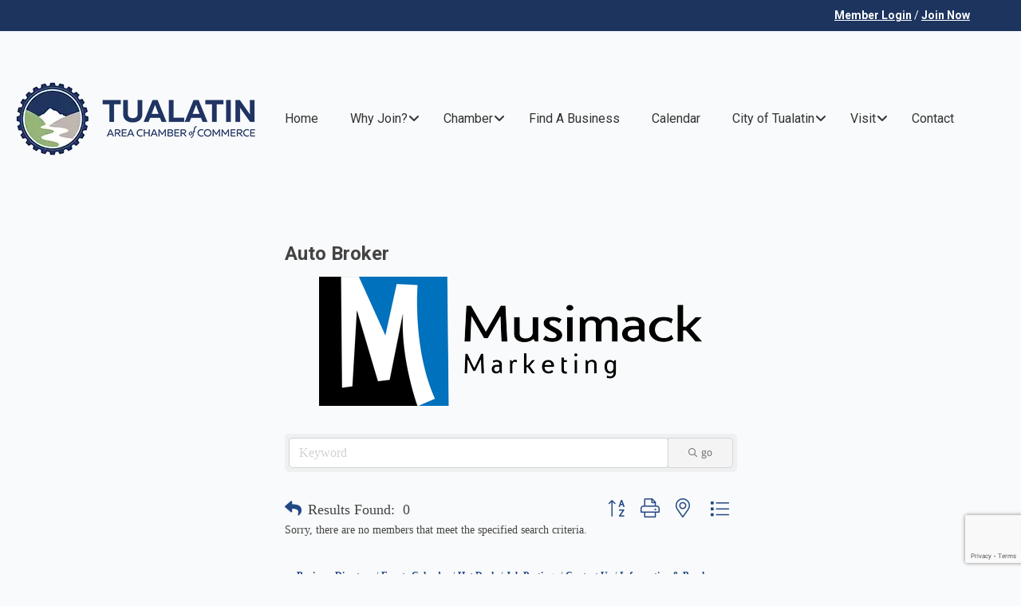

--- FILE ---
content_type: text/html; charset=utf-8
request_url: https://chamber.tualatinchamber.com/list/category/auto-broker-205?o=alpha
body_size: 24386
content:

    <!doctype html>
    <html lang="en-US">

    <head>
<!-- start injected HTML (CCID=2305) -->
<!-- page template: https://tualatinchamber.com/chamber-master/ -->
<base href="https://tualatinchamber.com/" />
<meta name="keywords" content="Tualatin Chamber of Commerce,Tualatin,directory,business search,member search" />
<meta name="description" content="Tualatin Chamber of Commerce | Auto Broker" />
<link href="https://chamber.tualatinchamber.com/integration/customerdefinedcss?_=7FLAKw2" rel="stylesheet" type="text/css" />
<link rel="alternate stylesheet" type="application/rss+xml" title="Auto Broker Category | Tualatin Chamber of Commerce RSS Feed" href="https://chamber.tualatinchamber.com/list/rss/auto-broker-205" />
<!-- end injected HTML -->

        <meta charset="UTF-8">
        <meta name="viewport" content="width=device-width, initial-scale=1">
                    <link rel='stylesheet' href='https://tualatinchamber.com/wp-content/plugins/breakdance/plugin/themeless/normalize.min.css'>                <script data-mp=true data-cfasync=false>window.MOTIONPAGE_FRONT={version:"2.4.0"}</script>
	<style>img:is([sizes="auto" i], [sizes^="auto," i]) { contain-intrinsic-size: 3000px 1500px }</style>
	
	<!-- This site is optimized with the Yoast SEO plugin v26.3 - https://yoast.com/wordpress/plugins/seo/ -->
	<title>Auto Broker Category | Tualatin Chamber of Commerce</title>
	<link rel="canonical" href="https://chamber.tualatinchamber.com/list" />
	
	
	
	
	
	
	<meta property="article:modified_time" content="2023-07-27T22:43:30+00:00" />
	<meta name="twitter:card" content="summary_large_image" />
	<script type="application/ld+json" class="yoast-schema-graph">{"@context":"https://schema.org","@graph":[{"@type":"WebPage","@id":"https://tualatinchamber.com/chamber-master/","url":"https://tualatinchamber.com/chamber-master/","name":"Chambermaster | Tualatin Area Chamber of Commerce | Tualatin, OR","isPartOf":{"@id":"https://tualatinchamber.com/#website"},"datePublished":"2023-07-19T23:34:37+00:00","dateModified":"2023-07-27T22:43:30+00:00","breadcrumb":{"@id":"https://tualatinchamber.com/chamber-master/#breadcrumb"},"inLanguage":"en-US","potentialAction":[{"@type":"ReadAction","target":["https://tualatinchamber.com/chamber-master/"]}]},{"@type":"BreadcrumbList","@id":"https://tualatinchamber.com/chamber-master/#breadcrumb","itemListElement":[{"@type":"ListItem","position":1,"name":"Home","item":"https://tualatinchamber.com/"},{"@type":"ListItem","position":2,"name":"Chambermaster"}]},{"@type":"WebSite","@id":"https://tualatinchamber.com/#website","url":"https://tualatinchamber.com/","name":"Tualatin Area Chamber of Commerce | Tualatin, OR","description":"","potentialAction":[{"@type":"SearchAction","target":{"@type":"EntryPoint","urlTemplate":"https://tualatinchamber.com/?s={search_term_string}"},"query-input":{"@type":"PropertyValueSpecification","valueRequired":true,"valueName":"search_term_string"}}],"inLanguage":"en-US"}]}</script>
	<!-- / Yoast SEO plugin. -->


<link rel='dns-prefetch' href='//fonts.googleapis.com' />
<link rel='dns-prefetch' href='//use.fontawesome.com' />
<script type="text/javascript">
/* <![CDATA[ */
window._wpemojiSettings = {"baseUrl":"https:\/\/s.w.org\/images\/core\/emoji\/16.0.1\/72x72\/","ext":".png","svgUrl":"https:\/\/s.w.org\/images\/core\/emoji\/16.0.1\/svg\/","svgExt":".svg","source":{"concatemoji":"https:\/\/tualatinchamber.com\/wp-includes\/js\/wp-emoji-release.min.js?ver=6.8.3"}};
/*! This file is auto-generated */
!function(s,n){var o,i,e;function c(e){try{var t={supportTests:e,timestamp:(new Date).valueOf()};sessionStorage.setItem(o,JSON.stringify(t))}catch(e){}}function p(e,t,n){e.clearRect(0,0,e.canvas.width,e.canvas.height),e.fillText(t,0,0);var t=new Uint32Array(e.getImageData(0,0,e.canvas.width,e.canvas.height).data),a=(e.clearRect(0,0,e.canvas.width,e.canvas.height),e.fillText(n,0,0),new Uint32Array(e.getImageData(0,0,e.canvas.width,e.canvas.height).data));return t.every(function(e,t){return e===a[t]})}function u(e,t){e.clearRect(0,0,e.canvas.width,e.canvas.height),e.fillText(t,0,0);for(var n=e.getImageData(16,16,1,1),a=0;a<n.data.length;a++)if(0!==n.data[a])return!1;return!0}function f(e,t,n,a){switch(t){case"flag":return n(e,"\ud83c\udff3\ufe0f\u200d\u26a7\ufe0f","\ud83c\udff3\ufe0f\u200b\u26a7\ufe0f")?!1:!n(e,"\ud83c\udde8\ud83c\uddf6","\ud83c\udde8\u200b\ud83c\uddf6")&&!n(e,"\ud83c\udff4\udb40\udc67\udb40\udc62\udb40\udc65\udb40\udc6e\udb40\udc67\udb40\udc7f","\ud83c\udff4\u200b\udb40\udc67\u200b\udb40\udc62\u200b\udb40\udc65\u200b\udb40\udc6e\u200b\udb40\udc67\u200b\udb40\udc7f");case"emoji":return!a(e,"\ud83e\udedf")}return!1}function g(e,t,n,a){var r="undefined"!=typeof WorkerGlobalScope&&self instanceof WorkerGlobalScope?new OffscreenCanvas(300,150):s.createElement("canvas"),o=r.getContext("2d",{willReadFrequently:!0}),i=(o.textBaseline="top",o.font="600 32px Arial",{});return e.forEach(function(e){i[e]=t(o,e,n,a)}),i}function t(e){var t=s.createElement("script");t.src=e,t.defer=!0,s.head.appendChild(t)}"undefined"!=typeof Promise&&(o="wpEmojiSettingsSupports",i=["flag","emoji"],n.supports={everything:!0,everythingExceptFlag:!0},e=new Promise(function(e){s.addEventListener("DOMContentLoaded",e,{once:!0})}),new Promise(function(t){var n=function(){try{var e=JSON.parse(sessionStorage.getItem(o));if("object"==typeof e&&"number"==typeof e.timestamp&&(new Date).valueOf()<e.timestamp+604800&&"object"==typeof e.supportTests)return e.supportTests}catch(e){}return null}();if(!n){if("undefined"!=typeof Worker&&"undefined"!=typeof OffscreenCanvas&&"undefined"!=typeof URL&&URL.createObjectURL&&"undefined"!=typeof Blob)try{var e="postMessage("+g.toString()+"("+[JSON.stringify(i),f.toString(),p.toString(),u.toString()].join(",")+"));",a=new Blob([e],{type:"text/javascript"}),r=new Worker(URL.createObjectURL(a),{name:"wpTestEmojiSupports"});return void(r.onmessage=function(e){c(n=e.data),r.terminate(),t(n)})}catch(e){}c(n=g(i,f,p,u))}t(n)}).then(function(e){for(var t in e)n.supports[t]=e[t],n.supports.everything=n.supports.everything&&n.supports[t],"flag"!==t&&(n.supports.everythingExceptFlag=n.supports.everythingExceptFlag&&n.supports[t]);n.supports.everythingExceptFlag=n.supports.everythingExceptFlag&&!n.supports.flag,n.DOMReady=!1,n.readyCallback=function(){n.DOMReady=!0}}).then(function(){return e}).then(function(){var e;n.supports.everything||(n.readyCallback(),(e=n.source||{}).concatemoji?t(e.concatemoji):e.wpemoji&&e.twemoji&&(t(e.twemoji),t(e.wpemoji)))}))}((window,document),window._wpemojiSettings);
/* ]]> */
</script>
<link rel='stylesheet' id='copyright-css-css' href='https://tualatinchamber.com/wp-content/plugins/current-year-copyright-plugin/assets/css/style.css?ver=6.8.3' type='text/css' media='all' />
<style id='copyright-css-inline-css' type='text/css'>

        #copyright-text {
            font-size: 12px;
            color: #ffffff;
        }
        #copyright-text a {
            color: #ffffff;
        }
        #copyright-text a:hover {
            color: #c7d8ff;
        }
    
</style>
<style id='wp-emoji-styles-inline-css' type='text/css'>

	img.wp-smiley, img.emoji {
		display: inline !important;
		border: none !important;
		box-shadow: none !important;
		height: 1em !important;
		width: 1em !important;
		margin: 0 0.07em !important;
		vertical-align: -0.1em !important;
		background: none !important;
		padding: 0 !important;
	}
</style>
<link rel='stylesheet' id='wp-block-library-css' href='https://tualatinchamber.com/wp-includes/css/dist/block-library/style.min.css?ver=6.8.3' type='text/css' media='all' />
<style id='classic-theme-styles-inline-css' type='text/css'>
/*! This file is auto-generated */
.wp-block-button__link{color:#fff;background-color:#32373c;border-radius:9999px;box-shadow:none;text-decoration:none;padding:calc(.667em + 2px) calc(1.333em + 2px);font-size:1.125em}.wp-block-file__button{background:#32373c;color:#fff;text-decoration:none}
</style>
<style id='font-awesome-svg-styles-default-inline-css' type='text/css'>
.svg-inline--fa {
  display: inline-block;
  height: 1em;
  overflow: visible;
  vertical-align: -.125em;
}
</style>
<link rel='stylesheet' id='font-awesome-svg-styles-css' href='https://tualatinchamber.com/wp-content/uploads/font-awesome/v6.4.0/css/svg-with-js.css' type='text/css' media='all' />
<style id='font-awesome-svg-styles-inline-css' type='text/css'>
   .wp-block-font-awesome-icon svg::before,
   .wp-rich-text-font-awesome-icon svg::before {content: unset;}
</style>
<style id='global-styles-inline-css' type='text/css'>
:root{--wp--preset--aspect-ratio--square: 1;--wp--preset--aspect-ratio--4-3: 4/3;--wp--preset--aspect-ratio--3-4: 3/4;--wp--preset--aspect-ratio--3-2: 3/2;--wp--preset--aspect-ratio--2-3: 2/3;--wp--preset--aspect-ratio--16-9: 16/9;--wp--preset--aspect-ratio--9-16: 9/16;--wp--preset--color--black: #000000;--wp--preset--color--cyan-bluish-gray: #abb8c3;--wp--preset--color--white: #ffffff;--wp--preset--color--pale-pink: #f78da7;--wp--preset--color--vivid-red: #cf2e2e;--wp--preset--color--luminous-vivid-orange: #ff6900;--wp--preset--color--luminous-vivid-amber: #fcb900;--wp--preset--color--light-green-cyan: #7bdcb5;--wp--preset--color--vivid-green-cyan: #00d084;--wp--preset--color--pale-cyan-blue: #8ed1fc;--wp--preset--color--vivid-cyan-blue: #0693e3;--wp--preset--color--vivid-purple: #9b51e0;--wp--preset--gradient--vivid-cyan-blue-to-vivid-purple: linear-gradient(135deg,rgba(6,147,227,1) 0%,rgb(155,81,224) 100%);--wp--preset--gradient--light-green-cyan-to-vivid-green-cyan: linear-gradient(135deg,rgb(122,220,180) 0%,rgb(0,208,130) 100%);--wp--preset--gradient--luminous-vivid-amber-to-luminous-vivid-orange: linear-gradient(135deg,rgba(252,185,0,1) 0%,rgba(255,105,0,1) 100%);--wp--preset--gradient--luminous-vivid-orange-to-vivid-red: linear-gradient(135deg,rgba(255,105,0,1) 0%,rgb(207,46,46) 100%);--wp--preset--gradient--very-light-gray-to-cyan-bluish-gray: linear-gradient(135deg,rgb(238,238,238) 0%,rgb(169,184,195) 100%);--wp--preset--gradient--cool-to-warm-spectrum: linear-gradient(135deg,rgb(74,234,220) 0%,rgb(151,120,209) 20%,rgb(207,42,186) 40%,rgb(238,44,130) 60%,rgb(251,105,98) 80%,rgb(254,248,76) 100%);--wp--preset--gradient--blush-light-purple: linear-gradient(135deg,rgb(255,206,236) 0%,rgb(152,150,240) 100%);--wp--preset--gradient--blush-bordeaux: linear-gradient(135deg,rgb(254,205,165) 0%,rgb(254,45,45) 50%,rgb(107,0,62) 100%);--wp--preset--gradient--luminous-dusk: linear-gradient(135deg,rgb(255,203,112) 0%,rgb(199,81,192) 50%,rgb(65,88,208) 100%);--wp--preset--gradient--pale-ocean: linear-gradient(135deg,rgb(255,245,203) 0%,rgb(182,227,212) 50%,rgb(51,167,181) 100%);--wp--preset--gradient--electric-grass: linear-gradient(135deg,rgb(202,248,128) 0%,rgb(113,206,126) 100%);--wp--preset--gradient--midnight: linear-gradient(135deg,rgb(2,3,129) 0%,rgb(40,116,252) 100%);--wp--preset--font-size--small: 13px;--wp--preset--font-size--medium: 20px;--wp--preset--font-size--large: 36px;--wp--preset--font-size--x-large: 42px;--wp--preset--spacing--20: 0.44rem;--wp--preset--spacing--30: 0.67rem;--wp--preset--spacing--40: 1rem;--wp--preset--spacing--50: 1.5rem;--wp--preset--spacing--60: 2.25rem;--wp--preset--spacing--70: 3.38rem;--wp--preset--spacing--80: 5.06rem;--wp--preset--shadow--natural: 6px 6px 9px rgba(0, 0, 0, 0.2);--wp--preset--shadow--deep: 12px 12px 50px rgba(0, 0, 0, 0.4);--wp--preset--shadow--sharp: 6px 6px 0px rgba(0, 0, 0, 0.2);--wp--preset--shadow--outlined: 6px 6px 0px -3px rgba(255, 255, 255, 1), 6px 6px rgba(0, 0, 0, 1);--wp--preset--shadow--crisp: 6px 6px 0px rgba(0, 0, 0, 1);}:where(.is-layout-flex){gap: 0.5em;}:where(.is-layout-grid){gap: 0.5em;}body .is-layout-flex{display: flex;}.is-layout-flex{flex-wrap: wrap;align-items: center;}.is-layout-flex > :is(*, div){margin: 0;}body .is-layout-grid{display: grid;}.is-layout-grid > :is(*, div){margin: 0;}:where(.wp-block-columns.is-layout-flex){gap: 2em;}:where(.wp-block-columns.is-layout-grid){gap: 2em;}:where(.wp-block-post-template.is-layout-flex){gap: 1.25em;}:where(.wp-block-post-template.is-layout-grid){gap: 1.25em;}.has-black-color{color: var(--wp--preset--color--black) !important;}.has-cyan-bluish-gray-color{color: var(--wp--preset--color--cyan-bluish-gray) !important;}.has-white-color{color: var(--wp--preset--color--white) !important;}.has-pale-pink-color{color: var(--wp--preset--color--pale-pink) !important;}.has-vivid-red-color{color: var(--wp--preset--color--vivid-red) !important;}.has-luminous-vivid-orange-color{color: var(--wp--preset--color--luminous-vivid-orange) !important;}.has-luminous-vivid-amber-color{color: var(--wp--preset--color--luminous-vivid-amber) !important;}.has-light-green-cyan-color{color: var(--wp--preset--color--light-green-cyan) !important;}.has-vivid-green-cyan-color{color: var(--wp--preset--color--vivid-green-cyan) !important;}.has-pale-cyan-blue-color{color: var(--wp--preset--color--pale-cyan-blue) !important;}.has-vivid-cyan-blue-color{color: var(--wp--preset--color--vivid-cyan-blue) !important;}.has-vivid-purple-color{color: var(--wp--preset--color--vivid-purple) !important;}.has-black-background-color{background-color: var(--wp--preset--color--black) !important;}.has-cyan-bluish-gray-background-color{background-color: var(--wp--preset--color--cyan-bluish-gray) !important;}.has-white-background-color{background-color: var(--wp--preset--color--white) !important;}.has-pale-pink-background-color{background-color: var(--wp--preset--color--pale-pink) !important;}.has-vivid-red-background-color{background-color: var(--wp--preset--color--vivid-red) !important;}.has-luminous-vivid-orange-background-color{background-color: var(--wp--preset--color--luminous-vivid-orange) !important;}.has-luminous-vivid-amber-background-color{background-color: var(--wp--preset--color--luminous-vivid-amber) !important;}.has-light-green-cyan-background-color{background-color: var(--wp--preset--color--light-green-cyan) !important;}.has-vivid-green-cyan-background-color{background-color: var(--wp--preset--color--vivid-green-cyan) !important;}.has-pale-cyan-blue-background-color{background-color: var(--wp--preset--color--pale-cyan-blue) !important;}.has-vivid-cyan-blue-background-color{background-color: var(--wp--preset--color--vivid-cyan-blue) !important;}.has-vivid-purple-background-color{background-color: var(--wp--preset--color--vivid-purple) !important;}.has-black-border-color{border-color: var(--wp--preset--color--black) !important;}.has-cyan-bluish-gray-border-color{border-color: var(--wp--preset--color--cyan-bluish-gray) !important;}.has-white-border-color{border-color: var(--wp--preset--color--white) !important;}.has-pale-pink-border-color{border-color: var(--wp--preset--color--pale-pink) !important;}.has-vivid-red-border-color{border-color: var(--wp--preset--color--vivid-red) !important;}.has-luminous-vivid-orange-border-color{border-color: var(--wp--preset--color--luminous-vivid-orange) !important;}.has-luminous-vivid-amber-border-color{border-color: var(--wp--preset--color--luminous-vivid-amber) !important;}.has-light-green-cyan-border-color{border-color: var(--wp--preset--color--light-green-cyan) !important;}.has-vivid-green-cyan-border-color{border-color: var(--wp--preset--color--vivid-green-cyan) !important;}.has-pale-cyan-blue-border-color{border-color: var(--wp--preset--color--pale-cyan-blue) !important;}.has-vivid-cyan-blue-border-color{border-color: var(--wp--preset--color--vivid-cyan-blue) !important;}.has-vivid-purple-border-color{border-color: var(--wp--preset--color--vivid-purple) !important;}.has-vivid-cyan-blue-to-vivid-purple-gradient-background{background: var(--wp--preset--gradient--vivid-cyan-blue-to-vivid-purple) !important;}.has-light-green-cyan-to-vivid-green-cyan-gradient-background{background: var(--wp--preset--gradient--light-green-cyan-to-vivid-green-cyan) !important;}.has-luminous-vivid-amber-to-luminous-vivid-orange-gradient-background{background: var(--wp--preset--gradient--luminous-vivid-amber-to-luminous-vivid-orange) !important;}.has-luminous-vivid-orange-to-vivid-red-gradient-background{background: var(--wp--preset--gradient--luminous-vivid-orange-to-vivid-red) !important;}.has-very-light-gray-to-cyan-bluish-gray-gradient-background{background: var(--wp--preset--gradient--very-light-gray-to-cyan-bluish-gray) !important;}.has-cool-to-warm-spectrum-gradient-background{background: var(--wp--preset--gradient--cool-to-warm-spectrum) !important;}.has-blush-light-purple-gradient-background{background: var(--wp--preset--gradient--blush-light-purple) !important;}.has-blush-bordeaux-gradient-background{background: var(--wp--preset--gradient--blush-bordeaux) !important;}.has-luminous-dusk-gradient-background{background: var(--wp--preset--gradient--luminous-dusk) !important;}.has-pale-ocean-gradient-background{background: var(--wp--preset--gradient--pale-ocean) !important;}.has-electric-grass-gradient-background{background: var(--wp--preset--gradient--electric-grass) !important;}.has-midnight-gradient-background{background: var(--wp--preset--gradient--midnight) !important;}.has-small-font-size{font-size: var(--wp--preset--font-size--small) !important;}.has-medium-font-size{font-size: var(--wp--preset--font-size--medium) !important;}.has-large-font-size{font-size: var(--wp--preset--font-size--large) !important;}.has-x-large-font-size{font-size: var(--wp--preset--font-size--x-large) !important;}
:where(.wp-block-post-template.is-layout-flex){gap: 1.25em;}:where(.wp-block-post-template.is-layout-grid){gap: 1.25em;}
:where(.wp-block-columns.is-layout-flex){gap: 2em;}:where(.wp-block-columns.is-layout-grid){gap: 2em;}
:root :where(.wp-block-pullquote){font-size: 1.5em;line-height: 1.6;}
</style>
<link rel='stylesheet' id='ctct_form_styles-css' href='https://tualatinchamber.com/wp-content/plugins/constant-contact-forms/assets/css/style.css?ver=2.14.0' type='text/css' media='all' />
<link rel='stylesheet' id='cs-styles-css' href='https://tualatinchamber.com/wp-content/plugins/custom-search-redirect/styles.css?ver=6.8.3' type='text/css' media='all' />
<link rel='stylesheet' id='ubermenu-roboto-css' href='//fonts.googleapis.com/css?family=Roboto%3A%2C300%2C400%2C700&#038;ver=6.8.3' type='text/css' media='all' />
<link rel='stylesheet' id='font-awesome-official-css' href='https://use.fontawesome.com/releases/v6.4.0/css/all.css' type='text/css' media='all' integrity="sha384-iw3OoTErCYJJB9mCa8LNS2hbsQ7M3C0EpIsO/H5+EGAkPGc6rk+V8i04oW/K5xq0" crossorigin="anonymous" />
<link rel='stylesheet' id='tablepress-default-css' href='https://tualatinchamber.com/wp-content/plugins/tablepress/css/build/default.css?ver=3.2.5' type='text/css' media='all' />
<link rel='stylesheet' id='ubermenu-css' href='https://tualatinchamber.com/wp-content/plugins/ubermenu/pro/assets/css/ubermenu.min.css?ver=3.8.5' type='text/css' media='all' />
<link rel='stylesheet' id='ubermenu-minimal-css' href='https://tualatinchamber.com/wp-content/plugins/ubermenu/assets/css/skins/minimal.css?ver=6.8.3' type='text/css' media='all' />
<link rel='stylesheet' id='ubermenu-font-awesome-all-css' href='https://tualatinchamber.com/wp-content/plugins/ubermenu/assets/fontawesome/css/all.min.css?ver=6.8.3' type='text/css' media='all' />
<link rel='stylesheet' id='font-awesome-official-v4shim-css' href='https://use.fontawesome.com/releases/v6.4.0/css/v4-shims.css' type='text/css' media='all' integrity="sha384-TjXU13dTMPo+5ZlOUI1IGXvpmajjoetPqbUJqTx+uZ1bGwylKHNEItuVe/mg/H6l" crossorigin="anonymous" />
<script type="text/javascript" src="https://tualatinchamber.com/wp-includes/js/jquery/jquery.min.js?ver=3.7.1" id="jquery-core-js"></script>
<script type="text/javascript" src="https://tualatinchamber.com/wp-includes/js/jquery/jquery-migrate.min.js?ver=3.4.1" id="jquery-migrate-js"></script>
<link rel="alternate" title="JSON" type="application/json" href="https://tualatinchamber.com/wp-json/wp/v2/pages/1844" /><link rel="EditURI" type="application/rsd+xml" title="RSD" href="https://tualatinchamber.com/xmlrpc.php?rsd" />
<meta name="generator" content="WordPress 6.8.3" />
<link rel='shortlink' href='https://tualatinchamber.com/?p=1844' />


<style id="ubermenu-custom-generated-css">
/** Font Awesome 4 Compatibility **/
.fa{font-style:normal;font-variant:normal;font-weight:normal;font-family:FontAwesome;}

/** UberMenu Custom Menu Styles (Customizer) **/
/* main */
 .ubermenu-main.ubermenu-transition-slide .ubermenu-active > .ubermenu-submenu.ubermenu-submenu-type-mega,.ubermenu-main:not(.ubermenu-transition-slide) .ubermenu-submenu.ubermenu-submenu-type-mega,.ubermenu .ubermenu-force > .ubermenu-submenu { max-height:1000px; }
 .ubermenu-main .ubermenu-item-level-0 > .ubermenu-target { font-size:16px; }
 .ubermenu-responsive-toggle.ubermenu-responsive-toggle-main { font-size:15px; background:#1d355e; color:#ffffff; }
 .ubermenu-responsive-toggle.ubermenu-responsive-toggle-main:hover { background:#81d742; color:#000000; }
 .ubermenu-main, .ubermenu-main .ubermenu-target, .ubermenu-main .ubermenu-nav .ubermenu-item-level-0 .ubermenu-target, .ubermenu-main div, .ubermenu-main p, .ubermenu-main input { font-family:'Roboto', sans-serif; }


/** UberMenu Custom Menu Item Styles (Menu Item Settings) **/
/* 119 */    .ubermenu .ubermenu-submenu.ubermenu-submenu-id-119 { min-width:200px; }
/* 762 */    .ubermenu .ubermenu-submenu.ubermenu-submenu-id-762 { width:20%; min-width:20%; }
/* 764 */    .ubermenu .ubermenu-submenu.ubermenu-submenu-id-764 { width:20%; min-width:20%; }
/* 763 */    .ubermenu .ubermenu-submenu.ubermenu-submenu-id-763 { width:30%; min-width:30%; }
/* 761 */    .ubermenu .ubermenu-submenu.ubermenu-submenu-id-761 { width:20%; min-width:20%; }

/* Status: Loaded from Transient */

</style><link rel="icon" href="https://tualatinchamber.com/wp-content/uploads/2023/06/Tualatin-Chamber-logo-favicon-150x150.png" sizes="32x32" />
<link rel="icon" href="https://tualatinchamber.com/wp-content/uploads/2023/06/Tualatin-Chamber-logo-favicon.png" sizes="192x192" />
<link rel="apple-touch-icon" href="https://tualatinchamber.com/wp-content/uploads/2023/06/Tualatin-Chamber-logo-favicon.png" />
<meta name="msapplication-TileImage" content="https://tualatinchamber.com/wp-content/uploads/2023/06/Tualatin-Chamber-logo-favicon.png" />
<!-- [HEADER ASSETS] -->


<link rel="stylesheet" href="https://fonts.googleapis.com/css2?family=Roboto Flex:ital,wght@0,100;0,200;0,300;0,400;0,500;0,600;0,700;0,800;0,900;1,100;1,200;1,300;1,400;1,500;1,600;1,700;1,800;1,900&family=Roboto:ital,wght@0,100;0,200;0,300;0,400;0,500;0,600;0,700;0,800;0,900;1,100;1,200;1,300;1,400;1,500;1,600;1,700;1,800;1,900&family=Open Sans:ital,wght@0,100;0,200;0,300;0,400;0,500;0,600;0,700;0,800;0,900;1,100;1,200;1,300;1,400;1,500;1,600;1,700;1,800;1,900&family=Yesteryear:ital,wght@0,100;0,200;0,300;0,400;0,500;0,600;0,700;0,800;0,900;1,100;1,200;1,300;1,400;1,500;1,600;1,700;1,800;1,900&display=swap" />

<link rel="stylesheet" href="https://tualatinchamber.com/wp-content/uploads/breakdance/css/post-29-defaults.css?v=40a20da5ebc1f766857e3851f3728279" />

<link rel="stylesheet" href="https://tualatinchamber.com/wp-content/uploads/breakdance/css/post-1844-defaults.css?v=f5b0c417ba7149af9814efda90cdc068" />

<link rel="stylesheet" href="https://tualatinchamber.com/wp-content/uploads/breakdance/css/post-974-defaults.css?v=9e15ba134b5a06be879d6298b205f108" />

<link rel="stylesheet" href="https://tualatinchamber.com/wp-content/uploads/breakdance/css/global-settings.css?v=fd279a8905de61a62dd65d1b97cdcd12" />

<link rel="stylesheet" href="https://tualatinchamber.com/wp-content/uploads/breakdance/css/presets.css?v=d41d8cd98f00b204e9800998ecf8427e" />



<link rel="stylesheet" href="https://tualatinchamber.com/wp-content/uploads/breakdance/css/selectors.css?v=f9e246de596662dac6684a4261356d1c" />





<link rel="stylesheet" href="https://tualatinchamber.com/wp-content/uploads/breakdance/css/post-29.css?v=971288b6f11b83b4a1af4eea11a1736e" />

<link rel="stylesheet" href="https://tualatinchamber.com/wp-content/uploads/breakdance/css/post-1844.css?v=24b6213a74a0d26ef381b5ed2cb46f44" />

<link rel="stylesheet" href="https://tualatinchamber.com/wp-content/uploads/breakdance/css/post-974.css?v=dc80a035268dad0003c67fe0fdc35ec5" />
<!-- [/EOF HEADER ASSETS] -->
<!-- Google tag (gtag.js) -->
<script async src="https://www.googletagmanager.com/gtag/js?id=G-KQNZBMMHT7"></script>
<script>
  window.dataLayer = window.dataLayer || [];
  function gtag(){dataLayer.push(arguments);}
  gtag('js', new Date());

  gtag('config', 'G-KQNZBMMHT7');
</script>        <!-- jQuery first, then Popper.js, then Bootstrap JS -->
    <script src="https://code.jquery.com/jquery-3.7.1.min.js" crossorigin="anonymous"></script>
    <script type="text/javascript" src="https://code.jquery.com/ui/1.13.2/jquery-ui.min.js"></script>
<script src="https://chamber.tualatinchamber.com/Content/bundles/SEO4?v=jX-Yo1jNxYBrX6Ffq1gbxQahkKjKjLSiGjCSMnG9UuU1"></script>
    <script type="text/javascript" src="https://ajax.aspnetcdn.com/ajax/globalize/0.1.1/globalize.min.js"></script>
    <script type="text/javascript" src="https://ajax.aspnetcdn.com/ajax/globalize/0.1.1/cultures/globalize.culture.en-US.js"></script>
    <!-- Required meta tags -->
    <meta charset="utf-8">
    <meta name="viewport" content="width=device-width, initial-scale=1, shrink-to-fit=no">
    <link rel="stylesheet" href="https://code.jquery.com/ui/1.13.2/themes/base/jquery-ui.css" type="text/css" media="all" />
    <script type="text/javascript">
        var MNI = MNI || {};
        MNI.CurrentCulture = 'en-US';
        MNI.CultureDateFormat = 'M/d/yyyy';
        MNI.BaseUrl = 'https://chamber.tualatinchamber.com';
        MNI.jQuery = jQuery.noConflict(true);
        MNI.Page = {
            Domain: 'chamber.tualatinchamber.com',
            Context: 211,
            Category: 205,
            Member: null,
            MemberPagePopup: false
        };
        MNI.LayoutPromise = new Promise(function (resolve) {
            MNI.LayoutResolution = resolve;
        });
        MNI.MemberFilterUrl = 'list';
    </script>


    <script src="https://www.google.com/recaptcha/enterprise.js?render=6LfI_T8rAAAAAMkWHrLP_GfSf3tLy9tKa839wcWa" async defer></script>
    <script>

        const SITE_KEY = '6LfI_T8rAAAAAMkWHrLP_GfSf3tLy9tKa839wcWa';

        // Repeatedly check if grecaptcha has been loaded, and call the callback once it's available
        function waitForGrecaptcha(callback, retries = 10, interval = 1000) {
            if (typeof grecaptcha !== 'undefined' && grecaptcha.enterprise.execute) {
                callback();
            } else if (retries > 0) { 
                setTimeout(() => {
                    waitForGrecaptcha(callback, retries - 1, interval);
                }, interval);
            } else {
                console.error("grecaptcha is not available after multiple attempts");
            }
        }

        // Generates a reCAPTCHA v3 token using grecaptcha.enterprise and injects it into the given form.
        // If the token input doesn't exist, it creates one. Then it executes the callback with the token.
        function setReCaptchaToken(formElement, callback, action = 'submit') {
            grecaptcha.enterprise.ready(function () {
                grecaptcha.enterprise.execute(SITE_KEY, { action: action }).then(function (token) {

                    MNI.jQuery(function ($) {
                        let input = $(formElement).find("input[name='g-recaptcha-v3']");

                        if (input.length === 0) {
                            input = $('<input>', {
                                type: 'hidden',
                                name: 'g-recaptcha-v3',
                                value: token
                            });
                            $(formElement).append(input);
                        }
                        else
                            $(input).val(token);

                        if (typeof callback === 'function') callback(token);
                    })

                });
            });
        }

    </script>




<script src="https://chamber.tualatinchamber.com/Content/bundles/MNI?v=34V3-w6z5bLW9Yl7pjO3C5tja0TdKeHFrpRQ0eCPbz81"></script>

    <script type="text/javascript" src="https://maps.googleapis.com/maps/api/js?v=3&key=AIzaSyAACLyaFddZFsbbsMCsSY4lq7g6N4ycArE"></script>
    <!-- Bootstrap CSS -->
    <link type="text/css" href="https://chamber.tualatinchamber.com/Content/SEO4/css/bootstrap/bootstrap-ns.min.css" rel="stylesheet" />
<link href="https://chamber.tualatinchamber.com/Content/SEO4/css/fontawesome/css/fa.bundle?v=ruPA372u21djZ69Q5Ysnch4rq1PR55j8o6h6btgP60M1" rel="stylesheet"/>
<link href="https://chamber.tualatinchamber.com/Content/SEO4/css/v4-module.bundle?v=teKUclOSNwyO4iQ2s3q00X0U2jxs0Mkz0T6S0f4p_241" rel="stylesheet"/>
<link rel="preconnect" href="https://fonts.googleapis.com">
<link rel="preconnect" href="https://fonts.gstatic.com" crossorigin>
<link href="https://fonts.googleapis.com/css2?family=Roboto:wght@100;300;400;500;700;900&display=swap" rel="stylesheet"> 


<meta name="referrer" content="origin" />
<script>
var _gaq = _gaq || [];
_gaq.push(['_setAccount', 'UA-46492230-1']);
_gaq.push(['_setDomainName', 'tualatinchamber.com']);
_gaq.push(['_setAllowLinker', true]);
_gaq.push(['_trackPageview']);
</script>
<!-- Google tag (gtag.js) -->
<script async src="https://www.googletagmanager.com/gtag/js?id=G-KQNZBMMHT7"></script>
<script>
window.dataLayer = window.dataLayer || [];
function gtag(){dataLayer.push(arguments);}
gtag('js', new Date());
gtag('config', 'G-KQNZBMMHT7');
</script>


</head>
    
    <body class="wp-singular page-template-default page page-id-1844 wp-theme-breakdance-zero-theme-master breakdance ctct-breakdance-zero-theme-master">
            <div class='breakdance'><section class="bde-section-29-151 bde-section">
  
  
	



<div class="section-container"><div class="bde-div-29-152 bde-div">
  
  
	



<div class="bde-rich-text-29-153 bde-rich-text breakdance-rich-text-styles">
<p><a target="_self" href="https://chamber.tualatinchamber.com/login/">Member Login</a> / <a target="_self" href="https://chamber.tualatinchamber.com/member/newmemberapp/">Join Now</a></p>
</div>
</div></div>
</section><header class="bde-header-builder-29-105 bde-header-builder bde-header-builder--sticky-scroll-slide">

<div class="bde-header-builder__container"><div class="bde-image-29-118 bde-image">
<figure class="breakdance-image breakdance-image--2834">
	<div class="breakdance-image-container">
		<div class="breakdance-image-clip"><a class="breakdance-image-link breakdance-image-link--url" href="/" target="_self" rel="noopener" data-sub-html="" data-lg-size="-"><img class="breakdance-image-object" src="https://tualatinchamber.com/wp-content/uploads/2023/02/tualatin-chamber-logo-1.webp" width="300" height="92" sizes="(max-width: 300px) 100vw, 300px"></a></div>
	</div></figure>

</div><div class="bde-div-29-147 bde-div">
  
  
	



<div class="bde-shortcode-29-149 bde-shortcode dropdownzindex">

<!-- UberMenu [Configuration:main] [Theme Loc:] [Integration:api] -->
<button class="ubermenu-responsive-toggle ubermenu-responsive-toggle-main ubermenu-skin-minimal ubermenu-loc- ubermenu-responsive-toggle-content-align-left ubermenu-responsive-toggle-align-full " tabindex="0" data-ubermenu-target="ubermenu-main-3"   aria-label="Toggle Menu"><i class="fas fa-bars" ></i>Menu</button><nav id="ubermenu-main-3" class="ubermenu ubermenu-nojs ubermenu-main ubermenu-menu-3 ubermenu-responsive ubermenu-responsive-default ubermenu-mobile-modal ubermenu-responsive-collapse ubermenu-horizontal ubermenu-transition-shift ubermenu-trigger-hover_intent ubermenu-skin-minimal  ubermenu-bar-align-full ubermenu-items-align-auto ubermenu-bound-inner ubermenu-disable-submenu-scroll ubermenu-sub-indicators ubermenu-retractors-responsive ubermenu-submenu-indicator-closes"><ul id="ubermenu-nav-main-3" class="ubermenu-nav" data-title="Top Menu"><li id="menu-item-22" class="ubermenu-item ubermenu-item-type-custom ubermenu-item-object-custom ubermenu-item-22 ubermenu-item-level-0 ubermenu-column ubermenu-column-auto" ><a class="ubermenu-target ubermenu-item-layout-default ubermenu-item-layout-text_only" href="/" tabindex="0"><span class="ubermenu-target-title ubermenu-target-text">Home</span></a></li><li id="menu-item-761" class="ubermenu-item ubermenu-item-type-custom ubermenu-item-object-custom ubermenu-item-has-children ubermenu-item-761 ubermenu-item-level-0 ubermenu-column ubermenu-column-auto ubermenu-has-submenu-drop ubermenu-has-submenu-mega" ><a class="ubermenu-target ubermenu-item-layout-default ubermenu-item-layout-text_only" href="#" tabindex="0"><span class="ubermenu-target-title ubermenu-target-text">Why Join?</span><i class='ubermenu-sub-indicator fas fa-angle-down'></i></a><ul  class="ubermenu-submenu ubermenu-submenu-id-761 ubermenu-submenu-type-auto ubermenu-submenu-type-mega ubermenu-submenu-drop ubermenu-submenu-align-left_edge_item"  ><li id="menu-item-2181" class="ubermenu-item ubermenu-item-type-custom ubermenu-item-object-custom ubermenu-item-2181 ubermenu-item-auto ubermenu-item-header ubermenu-item-level-1 ubermenu-column ubermenu-column-auto" ><a class="ubermenu-target ubermenu-item-layout-default ubermenu-item-layout-text_only" href="https://chamber.tualatinchamber.com/member/newmemberapp/"><span class="ubermenu-target-title ubermenu-target-text">Membership Application</span></a></li><li id="menu-item-93" class="ubermenu-item ubermenu-item-type-post_type ubermenu-item-object-page ubermenu-item-93 ubermenu-item-auto ubermenu-item-header ubermenu-item-level-1 ubermenu-column ubermenu-column-full" ><a class="ubermenu-target ubermenu-item-layout-default ubermenu-item-layout-text_only" href="https://tualatinchamber.com/why-join/benefit-of-membership/"><span class="ubermenu-target-title ubermenu-target-text">Benefits of Membership</span></a></li><li id="menu-item-788" class="ubermenu-item ubermenu-item-type-custom ubermenu-item-object-custom ubermenu-item-788 ubermenu-item-auto ubermenu-item-header ubermenu-item-level-1 ubermenu-column ubermenu-column-auto" ><a class="ubermenu-target ubermenu-item-layout-default ubermenu-item-layout-text_only" target="_blank" href="https://tualatinchamber.com/wp-content/uploads/2025/01/TC_Brochure_2024-all_pages.pdf"><span class="ubermenu-target-title ubermenu-target-text">Membership Brochure (PDF)</span></a></li><li id="menu-item-96" class="ubermenu-item ubermenu-item-type-post_type ubermenu-item-object-page ubermenu-item-96 ubermenu-item-auto ubermenu-item-header ubermenu-item-level-1 ubermenu-column ubermenu-column-full" ><a class="ubermenu-target ubermenu-item-layout-default ubermenu-item-layout-text_only" href="https://tualatinchamber.com/why-join/marketing-opportunities/"><span class="ubermenu-target-title ubermenu-target-text">Marketing Opportunities</span></a></li><li id="menu-item-100" class="ubermenu-item ubermenu-item-type-post_type ubermenu-item-object-page ubermenu-item-100 ubermenu-item-auto ubermenu-item-header ubermenu-item-level-1 ubermenu-column ubermenu-column-full" ><a class="ubermenu-target ubermenu-item-layout-default ubermenu-item-layout-text_only" href="https://tualatinchamber.com/why-join/sponsorship-opportunities/"><span class="ubermenu-target-title ubermenu-target-text">Sponsorship Opportunities</span></a></li><li id="menu-item-2180" class="ubermenu-item ubermenu-item-type-custom ubermenu-item-object-custom ubermenu-item-2180 ubermenu-item-auto ubermenu-item-header ubermenu-item-level-1 ubermenu-column ubermenu-column-auto" ><a class="ubermenu-target ubermenu-item-layout-default ubermenu-item-layout-text_only" href="https://chamber.tualatinchamber.com/membertomember/"><span class="ubermenu-target-title ubermenu-target-text">Member-to-Member Deals</span></a></li><li id="menu-item-101" class="ubermenu-item ubermenu-item-type-post_type ubermenu-item-object-page ubermenu-item-101 ubermenu-item-auto ubermenu-item-header ubermenu-item-level-1 ubermenu-column ubermenu-column-full" ><a class="ubermenu-target ubermenu-item-layout-default ubermenu-item-layout-text_only" href="https://tualatinchamber.com/why-join/testimonials/"><span class="ubermenu-target-title ubermenu-target-text">Member Testimonials</span></a></li><li id="menu-item-382" class="ubermenu-item ubermenu-item-type-custom ubermenu-item-object-custom ubermenu-item-382 ubermenu-item-auto ubermenu-item-header ubermenu-item-level-1 ubermenu-column ubermenu-column-full" ><a class="ubermenu-target ubermenu-item-layout-default ubermenu-item-layout-text_only" target="_blank" href="https://tualatinchamber.com/wp-content/uploads/2025/02/2024-Chamber-Member-Survey.pdf"><span class="ubermenu-target-title ubermenu-target-text">Membership Survey Results</span></a></li></ul></li><li id="menu-item-762" class="ubermenu-item ubermenu-item-type-custom ubermenu-item-object-custom ubermenu-item-has-children ubermenu-item-762 ubermenu-item-level-0 ubermenu-column ubermenu-column-auto ubermenu-has-submenu-drop ubermenu-has-submenu-flyout ubermenu-relative" ><a class="ubermenu-target ubermenu-item-layout-default ubermenu-item-layout-text_only" href="#" tabindex="0"><span class="ubermenu-target-title ubermenu-target-text">Chamber</span><i class='ubermenu-sub-indicator fas fa-angle-down'></i></a><ul  class="ubermenu-submenu ubermenu-submenu-id-762 ubermenu-submenu-type-flyout ubermenu-submenu-drop ubermenu-submenu-align-left_edge_item"  ><li id="menu-item-2177" class="ubermenu-item ubermenu-item-type-custom ubermenu-item-object-custom ubermenu-item-2177 ubermenu-item-auto ubermenu-item-normal ubermenu-item-level-1" ><a class="ubermenu-target ubermenu-item-layout-default ubermenu-item-layout-text_only" href="https://chamber.tualatinchamber.com/login/"><span class="ubermenu-target-title ubermenu-target-text">Member Login</span></a></li><li id="menu-item-2381" class="ubermenu-item ubermenu-item-type-custom ubermenu-item-object-custom ubermenu-item-has-children ubermenu-item-2381 ubermenu-item-auto ubermenu-item-normal ubermenu-item-level-1 ubermenu-has-submenu-drop ubermenu-has-submenu-flyout" ><a class="ubermenu-target ubermenu-item-layout-default ubermenu-item-layout-text_only" href="#"><span class="ubermenu-target-title ubermenu-target-text">About Us</span><i class='ubermenu-sub-indicator fas fa-angle-down'></i></a><ul  class="ubermenu-submenu ubermenu-submenu-id-2381 ubermenu-submenu-type-auto ubermenu-submenu-type-flyout ubermenu-submenu-drop ubermenu-submenu-align-left_edge_item"  ><li id="menu-item-119" class="ubermenu-item ubermenu-item-type-post_type ubermenu-item-object-page ubermenu-item-119 ubermenu-item-auto ubermenu-item-normal ubermenu-item-level-2 ubermenu-relative" ><a class="ubermenu-target ubermenu-item-layout-default ubermenu-item-layout-text_only" href="https://tualatinchamber.com/chamber/about-us/vision-mission-values/"><span class="ubermenu-target-title ubermenu-target-text">Vision, Mission &#038; Values</span></a></li><li id="menu-item-118" class="ubermenu-item ubermenu-item-type-post_type ubermenu-item-object-page ubermenu-item-118 ubermenu-item-auto ubermenu-item-normal ubermenu-item-level-2" ><a class="ubermenu-target ubermenu-item-layout-default ubermenu-item-layout-text_only" href="https://tualatinchamber.com/chamber/about-us/board-of-directors/"><span class="ubermenu-target-title ubermenu-target-text">Board of Directors</span></a></li><li id="menu-item-117" class="ubermenu-item ubermenu-item-type-post_type ubermenu-item-object-page ubermenu-item-117 ubermenu-item-auto ubermenu-item-normal ubermenu-item-level-2" ><a class="ubermenu-target ubermenu-item-layout-default ubermenu-item-layout-text_only" href="https://tualatinchamber.com/chamber/about-us/staff/"><span class="ubermenu-target-title ubermenu-target-text">Chamber Staff</span></a></li></ul></li><li id="menu-item-137" class="ubermenu-item ubermenu-item-type-post_type ubermenu-item-object-page ubermenu-item-has-children ubermenu-item-137 ubermenu-item-auto ubermenu-item-normal ubermenu-item-level-1 ubermenu-has-submenu-drop ubermenu-has-submenu-flyout ubermenu-relative" ><a class="ubermenu-target ubermenu-item-layout-default ubermenu-item-layout-text_only" href="https://tualatinchamber.com/chamber/business-teams-committees/"><span class="ubermenu-target-title ubermenu-target-text">Chamber Business Committees</span><i class='ubermenu-sub-indicator fas fa-angle-down'></i></a><ul  class="ubermenu-submenu ubermenu-submenu-id-137 ubermenu-submenu-type-flyout ubermenu-submenu-drop ubermenu-submenu-align-vertical_parent_item"  ><li id="menu-item-175" class="ubermenu-item ubermenu-item-type-post_type ubermenu-item-object-page ubermenu-item-175 ubermenu-item-auto ubermenu-item-normal ubermenu-item-level-2" ><a class="ubermenu-target ubermenu-item-layout-default ubermenu-item-layout-text_only" href="https://tualatinchamber.com/chamber/business-teams-committees/ambassador-committee/"><span class="ubermenu-target-title ubermenu-target-text">Ambassador Committee</span></a></li><li id="menu-item-172" class="ubermenu-item ubermenu-item-type-post_type ubermenu-item-object-page ubermenu-item-172 ubermenu-item-auto ubermenu-item-normal ubermenu-item-level-2" ><a class="ubermenu-target ubermenu-item-layout-default ubermenu-item-layout-text_only" href="https://tualatinchamber.com/chamber/business-teams-committees/health-wellness-committee/"><span class="ubermenu-target-title ubermenu-target-text">Health &#038; Wellness Committee</span></a></li><li id="menu-item-173" class="ubermenu-item ubermenu-item-type-post_type ubermenu-item-object-page ubermenu-item-173 ubermenu-item-auto ubermenu-item-normal ubermenu-item-level-2" ><a class="ubermenu-target ubermenu-item-layout-default ubermenu-item-layout-text_only" href="https://tualatinchamber.com/chamber/business-teams-committees/titanium-alliance/"><span class="ubermenu-target-title ubermenu-target-text">Titanium Alliance</span></a></li></ul></li><li id="menu-item-136" class="ubermenu-item ubermenu-item-type-post_type ubermenu-item-object-page ubermenu-item-has-children ubermenu-item-136 ubermenu-item-auto ubermenu-item-normal ubermenu-item-level-1 ubermenu-has-submenu-drop ubermenu-has-submenu-flyout" ><a class="ubermenu-target ubermenu-item-layout-default ubermenu-item-layout-text_only" href="https://tualatinchamber.com/chamber/business-advocacy/"><span class="ubermenu-target-title ubermenu-target-text">Business Advocacy</span><i class='ubermenu-sub-indicator fas fa-angle-down'></i></a><ul  class="ubermenu-submenu ubermenu-submenu-id-136 ubermenu-submenu-type-flyout ubermenu-submenu-drop ubermenu-submenu-align-left_edge_item"  ><li id="menu-item-151" class="ubermenu-item ubermenu-item-type-post_type ubermenu-item-object-page ubermenu-item-151 ubermenu-item-auto ubermenu-item-normal ubermenu-item-level-2" ><a class="ubermenu-target ubermenu-item-layout-default ubermenu-item-layout-text_only" href="https://tualatinchamber.com/chamber/business-advocacy/bac-business-advocacy-council/"><span class="ubermenu-target-title ubermenu-target-text">BAC (Business Advocacy Council)</span></a></li><li id="menu-item-588" class="ubermenu-item ubermenu-item-type-custom ubermenu-item-object-custom ubermenu-item-588 ubermenu-item-auto ubermenu-item-normal ubermenu-item-level-2" ><a class="ubermenu-target ubermenu-item-layout-default ubermenu-item-layout-text_only" target="_blank" href="https://www.oregontollingupdates.com/"><span class="ubermenu-target-title ubermenu-target-text">Oregon Tolling Updates</span></a></li></ul></li><li id="menu-item-1053" class="ubermenu-item ubermenu-item-type-custom ubermenu-item-object-custom ubermenu-item-has-children ubermenu-item-1053 ubermenu-item-auto ubermenu-item-normal ubermenu-item-level-1 ubermenu-has-submenu-drop ubermenu-has-submenu-flyout" ><a class="ubermenu-target ubermenu-item-layout-default ubermenu-item-layout-text_only" href="#"><span class="ubermenu-target-title ubermenu-target-text">Discounts</span><i class='ubermenu-sub-indicator fas fa-angle-down'></i></a><ul  class="ubermenu-submenu ubermenu-submenu-id-1053 ubermenu-submenu-type-auto ubermenu-submenu-type-flyout ubermenu-submenu-drop ubermenu-submenu-align-left_edge_item"  ><li id="menu-item-2178" class="ubermenu-item ubermenu-item-type-custom ubermenu-item-object-custom ubermenu-item-2178 ubermenu-item-auto ubermenu-item-normal ubermenu-item-level-2" ><a class="ubermenu-target ubermenu-item-layout-default ubermenu-item-layout-text_only" href="https://chamber.tualatinchamber.com/hotdeals/"><span class="ubermenu-target-title ubermenu-target-text">Hot Deals</span></a></li><li id="menu-item-2179" class="ubermenu-item ubermenu-item-type-custom ubermenu-item-object-custom ubermenu-item-2179 ubermenu-item-auto ubermenu-item-normal ubermenu-item-level-2" ><a class="ubermenu-target ubermenu-item-layout-default ubermenu-item-layout-text_only" href="https://chamber.tualatinchamber.com/membertomember/"><span class="ubermenu-target-title ubermenu-target-text">Member-to-Member Deals</span></a></li></ul></li><li id="menu-item-2428" class="ubermenu-item ubermenu-item-type-custom ubermenu-item-object-custom ubermenu-item-has-children ubermenu-item-2428 ubermenu-item-auto ubermenu-item-normal ubermenu-item-level-1 ubermenu-has-submenu-drop ubermenu-has-submenu-flyout" ><a class="ubermenu-target ubermenu-item-layout-default ubermenu-item-layout-text_only" href="#"><span class="ubermenu-target-title ubermenu-target-text">Events</span><i class='ubermenu-sub-indicator fas fa-angle-down'></i></a><ul  class="ubermenu-submenu ubermenu-submenu-id-2428 ubermenu-submenu-type-auto ubermenu-submenu-type-flyout ubermenu-submenu-drop ubermenu-submenu-align-left_edge_item"  ><li id="menu-item-203" class="ubermenu-item ubermenu-item-type-post_type ubermenu-item-object-page ubermenu-item-203 ubermenu-item-auto ubermenu-item-normal ubermenu-item-level-2" ><a class="ubermenu-target ubermenu-item-layout-default ubermenu-item-layout-text_only" href="https://tualatinchamber.com/chamber/events/am-networking/"><span class="ubermenu-target-title ubermenu-target-text">AM Networking</span></a></li><li id="menu-item-786" class="ubermenu-item ubermenu-item-type-post_type ubermenu-item-object-page ubermenu-item-786 ubermenu-item-auto ubermenu-item-normal ubermenu-item-level-2" ><a class="ubermenu-target ubermenu-item-layout-default ubermenu-item-layout-text_only" href="https://tualatinchamber.com/chamber/events/new-member-onboarding-breakfast/"><span class="ubermenu-target-title ubermenu-target-text">Business Advantage Breakfast</span></a></li><li id="menu-item-699" class="ubermenu-item ubermenu-item-type-post_type ubermenu-item-object-page ubermenu-item-699 ubermenu-item-auto ubermenu-item-normal ubermenu-item-level-2" ><a class="ubermenu-target ubermenu-item-layout-default ubermenu-item-layout-text_only" href="https://tualatinchamber.com/chamber/events/excellence-in-business-awards-gala/"><span class="ubermenu-target-title ubermenu-target-text">Excellence in Business Awards</span></a></li><li id="menu-item-200" class="ubermenu-item ubermenu-item-type-post_type ubermenu-item-object-page ubermenu-item-200 ubermenu-item-auto ubermenu-item-normal ubermenu-item-level-2" ><a class="ubermenu-target ubermenu-item-layout-default ubermenu-item-layout-text_only" href="https://tualatinchamber.com/chamber/events/key-leaders-series/"><span class="ubermenu-target-title ubermenu-target-text">Key Leaders Series</span></a></li><li id="menu-item-198" class="ubermenu-item ubermenu-item-type-post_type ubermenu-item-object-page ubermenu-item-198 ubermenu-item-auto ubermenu-item-normal ubermenu-item-level-2" ><a class="ubermenu-target ubermenu-item-layout-default ubermenu-item-layout-text_only" href="https://tualatinchamber.com/chamber/events/seminars-at-perlo/"><span class="ubermenu-target-title ubermenu-target-text">Seminars at Perlo</span></a></li><li id="menu-item-202" class="ubermenu-item ubermenu-item-type-post_type ubermenu-item-object-page ubermenu-item-202 ubermenu-item-auto ubermenu-item-normal ubermenu-item-level-2" ><a class="ubermenu-target ubermenu-item-layout-default ubermenu-item-layout-text_only" href="https://tualatinchamber.com/chamber/events/golf-tournament/"><span class="ubermenu-target-title ubermenu-target-text">Tualatin Golf Classic</span></a></li></ul></li><li id="menu-item-937" class="ubermenu-item ubermenu-item-type-custom ubermenu-item-object-custom ubermenu-item-has-children ubermenu-item-937 ubermenu-item-auto ubermenu-item-normal ubermenu-item-level-1 ubermenu-has-submenu-drop ubermenu-has-submenu-flyout" ><a class="ubermenu-target ubermenu-item-layout-default ubermenu-item-layout-text_only" href="#"><span class="ubermenu-target-title ubermenu-target-text">Our Partners</span><i class='ubermenu-sub-indicator fas fa-angle-down'></i></a><ul  class="ubermenu-submenu ubermenu-submenu-id-937 ubermenu-submenu-type-flyout ubermenu-submenu-drop ubermenu-submenu-align-left_edge_item"  ><li id="menu-item-939" class="ubermenu-item ubermenu-item-type-custom ubermenu-item-object-custom ubermenu-item-939 ubermenu-item-auto ubermenu-item-normal ubermenu-item-level-2" ><a class="ubermenu-target ubermenu-item-layout-default ubermenu-item-layout-text_only" target="_blank" href="https://www.tualatinoregon.gov/"><span class="ubermenu-target-title ubermenu-target-text">City of Tualatin</span></a></li><li id="menu-item-938" class="ubermenu-item ubermenu-item-type-custom ubermenu-item-object-custom ubermenu-item-938 ubermenu-item-auto ubermenu-item-normal ubermenu-item-level-2" ><a class="ubermenu-target ubermenu-item-layout-default ubermenu-item-layout-text_only" target="_blank" href="https://tualatintogether.org/"><span class="ubermenu-target-title ubermenu-target-text">Tualatin Together</span></a></li><li id="menu-item-170" class="ubermenu-item ubermenu-item-type-post_type ubermenu-item-object-page ubermenu-item-170 ubermenu-item-auto ubermenu-item-normal ubermenu-item-level-2" ><a class="ubermenu-target ubermenu-item-layout-default ubermenu-item-layout-text_only" href="https://tualatinchamber.com/chamber/business-teams-committees/tualatin-steam-team-foundation-workready/"><span class="ubermenu-target-title ubermenu-target-text">Tualatin STEAM Team Foundation – WorkReady</span></a></li><li id="menu-item-1359" class="ubermenu-item ubermenu-item-type-post_type ubermenu-item-object-page ubermenu-item-1359 ubermenu-item-auto ubermenu-item-normal ubermenu-item-level-2" ><a class="ubermenu-target ubermenu-item-layout-default ubermenu-item-layout-text_only" href="https://tualatinchamber.com/rolling-credits/"><span class="ubermenu-target-title ubermenu-target-text">Rolling Credits</span></a></li></ul></li><li id="menu-item-132" class="ubermenu-item ubermenu-item-type-post_type ubermenu-item-object-page ubermenu-item-132 ubermenu-item-auto ubermenu-item-normal ubermenu-item-level-1" ><a class="ubermenu-target ubermenu-item-layout-default ubermenu-item-layout-text_only" href="https://tualatinchamber.com/chamber/tualatin-life/"><span class="ubermenu-target-title ubermenu-target-text">Tualatin Life Articles</span></a></li><li id="menu-item-1016" class="ubermenu-item ubermenu-item-type-custom ubermenu-item-object-custom ubermenu-item-1016 ubermenu-item-auto ubermenu-item-normal ubermenu-item-level-1" ><a class="ubermenu-target ubermenu-item-layout-default ubermenu-item-layout-text_only" target="_blank" href="https://issuu.com/pamplinmedia/docs/tualatin_business_community_visitor_guide_2025-?fr=sMmZjMzg0NTM1ODY"><span class="ubermenu-target-title ubermenu-target-text">Business Directory &#038; Visitor Guide (PDF)</span></a></li></ul></li><li id="menu-item-2175" class="ubermenu-item ubermenu-item-type-custom ubermenu-item-object-custom ubermenu-item-2175 ubermenu-item-level-0 ubermenu-column ubermenu-column-auto" ><a class="ubermenu-target ubermenu-item-layout-default ubermenu-item-layout-text_only" href="https://chamber.tualatinchamber.com/list/" tabindex="0"><span class="ubermenu-target-title ubermenu-target-text">Find A Business</span></a></li><li id="menu-item-2173" class="ubermenu-item ubermenu-item-type-custom ubermenu-item-object-custom ubermenu-item-2173 ubermenu-item-level-0 ubermenu-column ubermenu-column-auto" ><a class="ubermenu-target ubermenu-item-layout-default ubermenu-item-layout-text_only" href="https://chamber.tualatinchamber.com/events/calendar/" tabindex="0"><span class="ubermenu-target-title ubermenu-target-text">Calendar</span></a></li><li id="menu-item-763" class="ubermenu-item ubermenu-item-type-custom ubermenu-item-object-custom ubermenu-item-has-children ubermenu-item-763 ubermenu-item-level-0 ubermenu-column ubermenu-column-auto ubermenu-has-submenu-drop ubermenu-has-submenu-mega" ><a class="ubermenu-target ubermenu-item-layout-default ubermenu-item-layout-text_only" href="#" tabindex="0"><span class="ubermenu-target-title ubermenu-target-text">City of Tualatin</span><i class='ubermenu-sub-indicator fas fa-angle-down'></i></a><ul  class="ubermenu-submenu ubermenu-submenu-id-763 ubermenu-submenu-type-auto ubermenu-submenu-type-mega ubermenu-submenu-drop ubermenu-submenu-align-left_edge_item"  ><li class="ubermenu-autocolumn menu-item-763-col-0 ubermenu-item-level-1 ubermenu-column ubermenu-column-full ubermenu-has-submenu-stack ubermenu-item-type-column ubermenu-column-id-763-col-0"><ul  class="ubermenu-submenu ubermenu-submenu-id-763-col-0 ubermenu-submenu-type-stack"  ><li id="menu-item-1009" class="ubermenu-item ubermenu-item-type-custom ubermenu-item-object-custom ubermenu-item-1009 ubermenu-item-auto ubermenu-item-normal ubermenu-item-level-2 ubermenu-column ubermenu-column-auto" ><a class="ubermenu-target ubermenu-item-layout-default ubermenu-item-layout-text_only" target="_blank" href="/wp-content/uploads/2023/06/Tualatin-City-Profile-2023.pdf"><span class="ubermenu-target-title ubermenu-target-text">Tualatin City Profile (PDF)</span></a></li><li id="menu-item-24" class="ubermenu-item ubermenu-item-type-custom ubermenu-item-object-custom ubermenu-item-24 ubermenu-item-auto ubermenu-item-normal ubermenu-item-level-2 ubermenu-column ubermenu-column-auto" ><a class="ubermenu-target ubermenu-item-layout-default ubermenu-item-layout-text_only" target="_blank" href="https://www.tualatinoregon.gov/economicdevelopment"><span class="ubermenu-target-title ubermenu-target-text">City&#8217;s Economic Development</span></a></li><li id="menu-item-66" class="ubermenu-item ubermenu-item-type-custom ubermenu-item-object-custom ubermenu-item-66 ubermenu-item-auto ubermenu-item-normal ubermenu-item-level-2 ubermenu-column ubermenu-column-auto" ><a class="ubermenu-target ubermenu-item-layout-default ubermenu-item-layout-text_only" target="_blank" href="https://www.tualatinoregon.gov/publicworks/emergency-preparedness"><span class="ubermenu-target-title ubermenu-target-text">City Emergency Preparedness</span></a></li><li id="menu-item-67" class="ubermenu-item ubermenu-item-type-custom ubermenu-item-object-custom ubermenu-item-67 ubermenu-item-auto ubermenu-item-normal ubermenu-item-level-2 ubermenu-column ubermenu-column-auto" ><a class="ubermenu-target ubermenu-item-layout-default ubermenu-item-layout-text_only" target="_blank" href="https://www.tualatinoregon.gov/services"><span class="ubermenu-target-title ubermenu-target-text">City Services</span></a></li><li id="menu-item-68" class="ubermenu-item ubermenu-item-type-custom ubermenu-item-object-custom ubermenu-item-68 ubermenu-item-auto ubermenu-item-normal ubermenu-item-level-2 ubermenu-column ubermenu-column-auto" ><a class="ubermenu-target ubermenu-item-layout-default ubermenu-item-layout-text_only" target="_blank" href="https://www.tualatinoregon.gov/community/community-resources"><span class="ubermenu-target-title ubermenu-target-text">Community Resources</span></a></li><li id="menu-item-230" class="ubermenu-item ubermenu-item-type-post_type ubermenu-item-object-page ubermenu-item-230 ubermenu-item-auto ubermenu-item-normal ubermenu-item-level-2 ubermenu-column ubermenu-column-auto" ><a class="ubermenu-target ubermenu-item-layout-default ubermenu-item-layout-text_only" href="https://tualatinchamber.com/city-of-tualatin/health-wellness/"><span class="ubermenu-target-title ubermenu-target-text">Health &#038; Wellness</span></a></li><li id="menu-item-2176" class="ubermenu-item ubermenu-item-type-custom ubermenu-item-object-custom ubermenu-item-2176 ubermenu-item-auto ubermenu-item-normal ubermenu-item-level-2 ubermenu-column ubermenu-column-auto" ><a class="ubermenu-target ubermenu-item-layout-default ubermenu-item-layout-text_only" href="https://chamber.tualatinchamber.com/jobs/"><span class="ubermenu-target-title ubermenu-target-text">Job Opportunities</span></a></li><li id="menu-item-69" class="ubermenu-item ubermenu-item-type-custom ubermenu-item-object-custom ubermenu-item-69 ubermenu-item-auto ubermenu-item-normal ubermenu-item-level-2 ubermenu-column ubermenu-column-auto" ><a class="ubermenu-target ubermenu-item-layout-default ubermenu-item-layout-text_only" target="_blank" href="https://www.tualatinoregon.gov/library"><span class="ubermenu-target-title ubermenu-target-text">Library</span></a></li><li id="menu-item-226" class="ubermenu-item ubermenu-item-type-post_type ubermenu-item-object-page ubermenu-item-226 ubermenu-item-auto ubermenu-item-normal ubermenu-item-level-2 ubermenu-column ubermenu-column-auto" ><a class="ubermenu-target ubermenu-item-layout-default ubermenu-item-layout-text_only" href="https://tualatinchamber.com/city-of-tualatin/transportation/"><span class="ubermenu-target-title ubermenu-target-text">Transportation</span></a></li><li id="menu-item-224" class="ubermenu-item ubermenu-item-type-post_type ubermenu-item-object-page ubermenu-item-224 ubermenu-item-auto ubermenu-item-normal ubermenu-item-level-2 ubermenu-column ubermenu-column-auto" ><a class="ubermenu-target ubermenu-item-layout-default ubermenu-item-layout-text_only" href="https://tualatinchamber.com/city-of-tualatin/utilities/"><span class="ubermenu-target-title ubermenu-target-text">Utilities</span></a></li></ul></li></ul></li><li id="menu-item-764" class="ubermenu-item ubermenu-item-type-custom ubermenu-item-object-custom ubermenu-item-has-children ubermenu-item-764 ubermenu-item-level-0 ubermenu-column ubermenu-column-auto ubermenu-has-submenu-drop ubermenu-has-submenu-mega" ><a class="ubermenu-target ubermenu-item-layout-default ubermenu-item-layout-text_only" href="#" tabindex="0"><span class="ubermenu-target-title ubermenu-target-text">Visit</span><i class='ubermenu-sub-indicator fas fa-angle-down'></i></a><ul  class="ubermenu-submenu ubermenu-submenu-id-764 ubermenu-submenu-type-auto ubermenu-submenu-type-mega ubermenu-submenu-drop ubermenu-submenu-align-left_edge_item"  ><li id="menu-item-237" class="ubermenu-item ubermenu-item-type-custom ubermenu-item-object-custom ubermenu-item-237 ubermenu-item-auto ubermenu-item-header ubermenu-item-level-1 ubermenu-column ubermenu-column-auto" ><a class="ubermenu-target ubermenu-item-layout-default ubermenu-item-layout-text_only" target="_blank" href="https://www.tualatinoregon.gov/recreation/arts-and-culture"><span class="ubermenu-target-title ubermenu-target-text">Arts &#038; Culture</span></a></li><li id="menu-item-2185" class="ubermenu-item ubermenu-item-type-custom ubermenu-item-object-custom ubermenu-item-2185 ubermenu-item-auto ubermenu-item-header ubermenu-item-level-1 ubermenu-column ubermenu-column-auto" ><a class="ubermenu-target ubermenu-item-layout-default ubermenu-item-layout-text_only" href="https://chamber.tualatinchamber.com/list/category/restaurants-75"><span class="ubermenu-target-title ubermenu-target-text">Dining</span></a></li><li id="menu-item-238" class="ubermenu-item ubermenu-item-type-custom ubermenu-item-object-custom ubermenu-item-238 ubermenu-item-auto ubermenu-item-header ubermenu-item-level-1 ubermenu-column ubermenu-column-auto" ><a class="ubermenu-target ubermenu-item-layout-default ubermenu-item-layout-text_only" target="_blank" href="https://www.tualatinoregon.gov/recreation/sign-recreation-programs"><span class="ubermenu-target-title ubermenu-target-text">Fun &#038; Recreation</span></a></li><li id="menu-item-247" class="ubermenu-item ubermenu-item-type-post_type ubermenu-item-object-page ubermenu-item-247 ubermenu-item-auto ubermenu-item-header ubermenu-item-level-1 ubermenu-column ubermenu-column-auto" ><a class="ubermenu-target ubermenu-item-layout-default ubermenu-item-layout-text_only" href="https://tualatinchamber.com/visit/ice-age-natural-history/"><span class="ubermenu-target-title ubermenu-target-text">Ice Age Natural History</span></a></li><li id="menu-item-2186" class="ubermenu-item ubermenu-item-type-custom ubermenu-item-object-custom ubermenu-item-2186 ubermenu-item-auto ubermenu-item-header ubermenu-item-level-1 ubermenu-column ubermenu-column-auto" ><a class="ubermenu-target ubermenu-item-layout-default ubermenu-item-layout-text_only" href="https://chamber.tualatinchamber.com/list/category/hotels-motels-50"><span class="ubermenu-target-title ubermenu-target-text">Lodging</span></a></li><li id="menu-item-1855" class="ubermenu-item ubermenu-item-type-custom ubermenu-item-object-custom ubermenu-item-1855 ubermenu-item-auto ubermenu-item-header ubermenu-item-level-1 ubermenu-column ubermenu-column-auto" ><a class="ubermenu-target ubermenu-item-layout-default ubermenu-item-layout-text_only" target="_blank" href="https://issuu.com/pamplinmedia/docs/tualatin_business_community_visitor_guide_2025-?fr=sMmZjMzg0NTM1ODY"><span class="ubermenu-target-title ubermenu-target-text">Tualatin Visitor Guide (PDF)</span></a></li></ul></li><li id="menu-item-56" class="ubermenu-item ubermenu-item-type-post_type ubermenu-item-object-page ubermenu-item-56 ubermenu-item-level-0 ubermenu-column ubermenu-column-auto" ><a class="ubermenu-target ubermenu-item-layout-default ubermenu-item-layout-text_only" href="https://tualatinchamber.com/contact/" tabindex="0"><span class="ubermenu-target-title ubermenu-target-text">Contact</span></a></li></ul><div class="ubermenu-mobile-footer"><button class="ubermenu-mobile-close-button"><i class="fas fa-times"></i> Close</button></div></nav>
<!-- End UberMenu -->

</div>
</div></div>


</header></div><div class='breakdance'><section class="bde-section-1844-100 bde-section">
  
  
	



<div class="section-container"><div class="bde-div-1844-101 bde-div">
  
  
	



<div class="bde-text-1844-102 bde-text">
    <div id="gzns">
        
<div class="container-fluid gz-search-results">
    <!-- pagetitle and deals buttons row, deals buttons are now removed but leaving div incase we add back in -->
    <div class="d-flex w-100 gz-pagetitle-dealsbuttons">
        <div class="flex-grow-1 gz-pagetitle">
            <h1>Auto Broker</h1>
        </div>
        

<div class="gz-dealsbuttons"></div>

    </div>
    <!-- intro text -->
    <!--banner ad -->



<div class="row gz-banner"><div class="col"><div class="mn-banner mn-banner-premier"><div id="mn-banner"><noscript><iframe src="https://chamber.tualatinchamber.com/sponsors/adsframe?context=211&amp;catgid=205&amp;maxWidth=480&amp;maxHeight=170&amp;max=1&amp;rotate=False" width="480" height="170" scrolling="no" frameborder="0" allowtransparency="true" marginwidth="0" marginheight="0"></iframe></noscript></div></div></div></div>
<script type="text/javascript">
    var _mnisq=_mnisq||[];
    _mnisq.push(["domain","chamber.tualatinchamber.com"],["context",211],["category",205],["max",10],["rotate",1],["maxWidth",480],["maxHeight",170],["create","mn-banner"]);
    (function(b,d,a,c){b.getElementById(d)||(c=b.getElementsByTagName(a)[0],a=b.createElement(a),a.type="text/javascript",a.async=!0,a.src="https://chamber.tualatinchamber.com/Content/Script/Ads.min.js",c.parentNode.insertBefore(a,c))})(document,"mni-ads-script","script");
</script>
        

<!-- search bar on several pages, internal components mostly the same but internal components differ-->
  <div class="row gz-directory-search-filters">
        <div class="col">
<form action="https://chamber.tualatinchamber.com/list/category/auto-broker-205" id="SearchForm" method="get">                <div class="input-group gz-search-filters">
                <input for="search" type="text" class="form-control gz-search-keyword member-typeahead" aria-label="Search by keyword" placeholder="Keyword" name="q">
                                
                <span><input type="hidden" name="o" value="alpha" /></span>
                
                
                <span><input type="hidden" name="sa" value="False" /></span>
                <div class="input-group-append">
                    <button class="btn gz-search-btn" type="submit" role="search" aria-label="Search Submit"><i class="gz-far gz-fa-search"></i>go</button>
                </div>
                </div>
</form>            <!-- badge pills, these display if keyword or items in search are selected, not sure if they only need to display on the results page or both the main page and results -->    
            <div class="gz-search-pills">
                
                
            </div>   
            <input type="hidden" name="catgId" id="catgId" />
        </div>    
  </div>

    <!-- results count and sort -->
    <div class="row gz-toolbar">
        <div class="col">
            <div class="btn-toolbar justify-content-between gz-results-toolbar" role="toolbar" aria-label="Toolbar with button groups">
                <div class="input-group gz-results-found">
                    <div class="input-group-text gz-results-found-text" id="results-found">
                        <a class="gz-page-return" href="https://chamber.tualatinchamber.com/list" role="button" title="Back to Search"><i class="gz-fas gz-fa-reply"></i></a>
                        <span class="gz-subtitle gz-results-title">Results Found: </span>
                        <span class="gz-subtitle gz-results-count">0</span>
                    </div>
                </div>
                <div class="gz-toolbar-buttons">
                    <div class="btn-group gz-toolbar-group" role="group" aria-describedby="buttongroup" id="sorting"><span id="buttongroup" class="sr-only">Button group with nested dropdown</span>
                            <a type="button" class="gz-sort-alpha gz-sort-asc" role="button" title="Sort by Z-A" href="https://chamber.tualatinchamber.com/list/category/auto-broker-205?o=alpha&amp;d=1"><i class="gz-fal gz-fa-sort-alpha-down"></i><i class="gz-fal gz-fa-sort-alpha-up"></i><i class="gz-fal gz-fa-sort-numeric-down"></i></a>

                        <a class="gz-toolbar-btn" role="button" rel="nofollow" href="https://chamber.tualatinchamber.com/list/category/auto-broker-205?o=alpha&amp;rendermode=print" title="Print" onclick="return!MNI.Window.Print(this)"><i class="gz-fal gz-fa-print"></i></a>
                        <a class="gz-toolbar-btn" role="button" href="https://chamber.tualatinchamber.com/list/category/auto-broker-205?o=alpha&amp;dm=True" title="View on Map"><i class="gz-fal gz-fa-map-marker-alt"></i></a>
                        <a href="#" class="gz-view-btn gz-cards-view gz-toolbar-btn active" role="button" title="Card View"><i class="gz-fal gz-fa-th"></i></a>
                        <a href="#" class="gz-view-btn gz-list-view gz-toolbar-btn" role="button" title="List View"><i class="gz-fal gz-fa-list"></i></a>
                    </div>
                </div>
            </div>
        </div>
    </div>
        <div class="gz-members-empty">Sorry, there are no members that meet the specified search criteria.</div>
        
    <div class="row gz-footer-navigation" role="navigation">
        <div class="col">
            <a href="https://chamber.tualatinchamber.com/list/">Business Directory</a>
            
            <a href="https://chamber.tualatinchamber.com/events/">Events Calendar</a>
            <a href="https://chamber.tualatinchamber.com/hotdeals/">Hot Deals</a>
            
            
            <a href="https://chamber.tualatinchamber.com/jobs/">Job Postings</a>
            <a href="https://chamber.tualatinchamber.com/contact/">Contact Us</a>
            <a href="https://chamber.tualatinchamber.com/info/">Information &amp; Brochures</a>
            
            
        </div>
    </div>

    <div class="row gz-footer-logo">
        <div class="col text-center">
            <a href="http://www.growthzone.com/" target="_blank">
                <img alt="GrowthZone - Membership Management Software" src="https://public.chambermaster.com/content/images/powbyCM_100x33.png" border="0">
            </a>
        </div>
    </div>
</div><!-- container fluid close -->

        
    <script type="text/javascript">
        MNI.DEFAULT_LISTING = 0;
        (function ($) {
            $(function () {
                $('#gz-directory-contactform .gz-toolbar-btn').click(function (e) {
                    e.preventDefault();
                    $('#gz-directory-contactform').submit();
                });
            });
        })(MNI.jQuery);
    </script>

        <!-- JavaScript for Bootstrap 4 components -->
        <!-- js to make 4 column layout instead of 3 column when the module page content area is larger than 950, this is to accomodate for full-width templates and templates that have sidebars-->
        <script type="text/javascript">
            (function ($) {
                $(function () {
                    var $gzns = $('#gzns');
                    var $info = $('#gzns').find('.col-sm-6.col-md-4');
                    if ($gzns.width() > 950) {
                        $info.addClass('col-lg-3');
                    }

                    var store = window.localStorage;
                    var key = "2-list-view";
                    var printKey = "24-list-view";
                    $('.gz-view-btn').click(function (e) {
                        e.preventDefault();
                        $('.gz-view-btn').removeClass('active');
                        $(this).addClass('active');
                        if ($(this).hasClass('gz-list-view')) {
                            store.setItem(key, true);
                            store.setItem(printKey, true);
                            $('.gz-list-card-wrapper').removeClass('col-sm-6 col-md-4').addClass('gz-list-col');
                        } else {
                            store.setItem(key, false);
                            store.setItem(printKey, false);
                            $('.gz-list-card-wrapper').addClass('col-sm-6 col-md-4').removeClass('gz-list-col');
                        }
                    });
                    
                    var isListView = store.getItem(key) == null ? MNI.DEFAULT_LISTING : store.getItem(key) == "true";
                    if (isListView) $('.gz-view-btn.gz-list-view').click();
                    store.setItem(printKey, isListView);
                    MNI.LayoutResolution();

                    (function ($modal) {
                        if ($modal[0]) {
                            $('#gz-info-contactfriend').on('shown.bs.modal', function (e) {
                                $modal.css('max-height', $(window).height() + 'px');
                                $modal.addClass('isLoading');
                                $.ajax({ url: MNI.BaseUrl + '/inforeq/contactFriend?itemType='+MNI.ITEM_TYPE+'&itemId='+MNI.ITEM_ID })
                                    .then(function (r) {
                                        $modal.find('.modal-body')
                                            .html($.parseHTML(r.Html));
                                        $modal.removeClass('isLoading');
                                        $('#gz-info-contactfriend').addClass('in');
                                        $.getScript("https://www.google.com/recaptcha/api.js");
                                    });
                            });
                            $('#gz-info-contactfriend .send-btn').click(function () {
                                var $form = $modal.find('form');
                                $modal.addClass('isLoading');
                                $.ajax({
                                    url: $form.attr('action'),
                                    type: 'POST',
                                    data: $form.serialize(),
                                    dataType: 'json'
                                }).then(function (r) {
                                    if (r.Success) $('#gz-info-contactfriend').modal('hide');
                                    else $modal.find('.modal-body').html($.parseHTML(r.Html));
                                    $.getScript("https://www.google.com/recaptcha/api.js");
                                    $modal.removeClass('isLoading');
                                });
                            });
                        }
                    })($('#gz-info-contactfriend .modal-content'));

                    (function ($modal) {
                        if ($modal[0]) {
                            $('#gz-info-subscribe').on('shown.bs.modal', function (e) {
                            $('#gz-info-subscribe .send-btn').show();
                            $modal.addClass('isLoading');
                                $.ajax({ url: MNI.SUBSCRIBE_URL })
                                .then(function (r) {
                                    $modal.find('.modal-body')
                                        .html(r);

                                    $modal.removeClass('isLoading');
                                });
                            });
                            $('#gz-info-subscribe .send-btn').click(function () {
                                var $form = $modal.find('form');
                                $modal.addClass('isLoading');

                                waitForGrecaptcha(() => {
                                    setReCaptchaToken($form, () => {
                                        $.ajax({
                                            url: $form.attr('action'),
                                            type: 'POST',
                                            data: $form.serialize()
                                        }).then(function (r) {
                                            if (r.toLowerCase().search('thank you') != -1) {
                                                $('#gz-info-subscribe .send-btn').hide();
                                            }
                                            $modal.find('.modal-body').html(r);
                                            $modal.removeClass('isLoading');
                                        });
                                    }, "hotDealsSubscribe");
                                })                        
                            });
                        }
                    })($('#gz-info-subscribe .modal-content'));

                    (function ($modal) {
                        $('#gz-info-calendarformat').on('shown.bs.modal', function (e) {
                            var backdropElem = "<div class=\"modal-backdrop fade in\" style=\"height: 731px;\" ></div >";
                            $('#gz-info-calendarformat').addClass('in');                           
                            if (!($('#gz-info-calendarformat .modal-backdrop').length)) {
                                $('#gz-info-calendarformat').prepend(backdropElem);
                            }
                            else {
                                $('#gz-info-calendarformat .modal-backdrop').addClass('in');
                            }
                        });
                        $('#gz-info-calendarformat').on('hidden.bs.modal', function (e) {
                            $('#gz-info-calendarformat').removeClass('in');
                            $('#gz-info-calendarformat .modal-backdrop').remove();
                        });
                        if ($modal[0]) {
                            $('.calendarLink').click(function (e) {
                                $('#gz-info-calendarformat').modal('hide');
                            });
                        }
                    })($('#gz-info-calendarformat .modal-content'));

                    // Constructs the Find Members type ahead suggestion engine. Tokenizes on the Name item in the remote return object. Case Sensitive usage.
                    var members = new Bloodhound({
                        datumTokenizer: Bloodhound.tokenizers.whitespace,
                        queryTokenizer: Bloodhound.tokenizers.whitespace,
                        remote: {
                            url: MNI.BaseUrl + '/list/find?q=%searchTerm',
                            wildcard: '%searchTerm',
                            replace: function () {
                                var q = MNI.BaseUrl + '/list/find?q=' + encodeURIComponent($('.gz-search-keyword').val());
                                var categoryId = $('#catgId').val();
                                var quickLinkId = $('#qlId').val();
                                if (categoryId) {
                                    q += "&catgId=" + encodeURIComponent(categoryId);
                                }
                                if (quickLinkId) {
                                    q += "&qlid=" + encodeURIComponent(quickLinkId);
                                }
                                return q;
                            }
                        }
                    });

                    // Initializing the typeahead using the Bloodhound remote dataset. Display the Name and Type from the dataset via the suggestion template. Case sensitive.
                    $('.member-typeahead').typeahead({
                        hint: false,
                    },
                        {
                            display: 'Name',
                            source: members,
                            limit: Infinity,
                            templates: {
                                suggestion: function (data) { return '<div class="mn-autocomplete"><span class="mn-autocomplete-name">' + data.Name + '</span></br><span class="mn-autocomplete-type">' + data.Type + '</span></div>' }
                            }
                    });

                    $('.member-typeahead').on('typeahead:selected', function (evt, item) {
                        var openInNewWindow = MNI.Page.MemberPagePopup
                        var doAction = openInNewWindow ? MNI.openNewWindow : MNI.redirectTo;

                        switch (item.ResultType) {
                            case 1: // AutocompleteSearchResultType.Category
                                doAction(MNI.Path.Category(item.SlugWithID));
                                break;
                            case 2: // AutocompleteSearchResultType.QuickLink
                                doAction(MNI.Path.QuickLink(item.SlugWithID));
                                break;
                            case 3: // AutocompleteSearchResultType.Member
                                if (item.MemberPageAction == 1) {
                                    MNI.logHitStat("mbrws", item.ID).then(function () {
                                        var location = item.WebParticipation < 10 ? MNI.Path.MemberKeywordSearch(item.Name) : MNI.Path.Member(item.SlugWithID);
                                        doAction(location);
                                    });
                                }
                                else {
                                    var location = item.WebParticipation < 10 ? MNI.Path.MemberKeywordSearch(item.Name) : MNI.Path.Member(item.SlugWithID);
                                    doAction(location);
                                }
                                break;
                        }
                    })

                    $('#category-select').change(function () {
                        // Store the category ID in a hidden field so the remote fetch can use it when necessary
                        var categoryId = $('#category-select option:selected').val();
                        $('#catgId').val(categoryId);
                        // Don't rely on prior locally cached data when the category is changed.
                        $('.member-typeahead').typeahead('destroy');
                        $('.member-typeahead').typeahead({
                            hint: false,
                        },
                            {
                                display: 'Name',
                                source: members,
                                limit: Infinity,
                                templates: {
                                    suggestion: function (data) { return '<div class="mn-autocomplete"><span class="mn-autocomplete-name">' + data.Name + '</span></br><span class="mn-autocomplete-type">' + data.Type + '</span></div>' }
                                }
                            });
                    });
                    MNI.Plugins.AutoComplete.Init('#mn-search-geoip input', { path: '/' + MNI.MemberFilterUrl + '/find-geographic' });
                });
            })(MNI.jQuery);
        </script>
    </div>

</div>
</div></div>
</section></div><div class='breakdance'><section class="bde-section-974-100 bde-section">
  
  
	



<div class="section-container"><div class="bde-columns-974-101 bde-columns"><div class="bde-column-974-102 bde-column">
  
  
	



<div class="bde-image-974-134 bde-image">
<figure class="breakdance-image breakdance-image--2888">
	<div class="breakdance-image-container">
		<div class="breakdance-image-clip"><a class="breakdance-image-link breakdance-image-link--url" href="/" target="_self" rel="noopener" data-sub-html="" data-lg-size="-"><img class="breakdance-image-object" src="https://tualatinchamber.com/wp-content/uploads/2023/06/TACC-Logo-FC-Press-Horiz-Reverse-300.png" width="983" height="300" srcset="https://tualatinchamber.com/wp-content/uploads/2023/06/TACC-Logo-FC-Press-Horiz-Reverse-300.png 983w, https://tualatinchamber.com/wp-content/uploads/2023/06/TACC-Logo-FC-Press-Horiz-Reverse-300-300x92.png 300w, https://tualatinchamber.com/wp-content/uploads/2023/06/TACC-Logo-FC-Press-Horiz-Reverse-300-768x234.png 768w" sizes="(max-width: 983px) 100vw, 983px"></a></div>
	</div></figure>

</div>
</div><div class="bde-column-974-108 bde-column">
  
  
	



<div class="bde-text-974-151 bde-text">
Tualatin Area Chamber of Commerce
</div><div class="bde-text-974-302 bde-text">
8101 SW Nyberg St, Suite 102<br>Tualatin, OR 97062
</div><a class="bde-text-link-974-110 bde-text-link footer-text-link breakdance-link" href="tel:5036920780" target="_self" data-type="url">
  (503) 692-0780

</a><a class="bde-text-link-974-111 bde-text-link footer-text-link breakdance-link" href="mailto:hello@tualatinchamber.com" target="_self" data-type="url">
  hello@tualatinchamber.com

</a>
</div><div class="bde-column-974-128 bde-column">
  
  
	



<div class="bde-text-974-129 bde-text">
Member Benefits
</div><a class="bde-text-link-974-130 bde-text-link footer-text-link breakdance-link" href="/chamber/business-teams-committees/engagement-committee/" target="_self" data-type="url">
  Business Education

</a><a class="bde-text-link-974-131 bde-text-link footer-text-link breakdance-link" href="/chamber/business-advocacy/bac-business-advocacy-council/" target="_self" data-type="url">
  Government Advocacy

</a><a class="bde-text-link-974-132 bde-text-link footer-text-link breakdance-link" href="/chamber/events/am-networking/" target="_self" data-type="url">
  Networking

</a>
</div><div class="bde-column-974-114 bde-column">
  
  
	



<div class="bde-text-974-152 bde-text">
Stay Connected
</div><div class="bde-social-icons-974-145 bde-social-icons">
                  
            
            

    
    
    
    
    
    <a class="breakdance-link bde-social-icons__icon-wrapper bde-social-icons__icon-facebook" href="https://www.facebook.com/tualatin.chamber.of.commerce" target="_blank" data-type="url" aria-label="facebook" >

             <svg xmlns="http://www.w3.org/2000/svg" width="100%" viewBox="0 0 24 24">
            <path d="M9 8h-3v4h3v12h5v-12h3.642l.358-4h-4v-1.667c0-.955.192-1.333 1.115-1.333h2.885v-5h-3.808c-3.596 0-5.192 1.583-5.192 4.615v3.385z"/>
       </svg>
              </a>

                    
            
            

    
    
    
    
    
    <a class="breakdance-link bde-social-icons__icon-wrapper bde-social-icons__icon-twitter" href="https://twitter.com/tualatinchamb3r" target="_blank" data-type="url" aria-label="twitter" >

              <svg xmlns="http://www.w3.org/2000/svg" width="100%" viewBox="0 0 512 512">
          <path d="M389.2 48h70.6L305.6 224.2 487 464H345L233.7 318.6 106.5 464H35.8L200.7 275.5 26.8 48H172.4L272.9 180.9 389.2 48zM364.4 421.8h39.1L151.1 88h-42L364.4 421.8z" />
        </svg>
              </a>

                    
            
            

    
    
    
    
    
    <a class="breakdance-link bde-social-icons__icon-wrapper bde-social-icons__icon-instagram" href="https://www.instagram.com/tualatinchamber/" target="_blank" data-type="url" aria-label="instagram" >

             <svg xmlns="http://www.w3.org/2000/svg" width="100%" viewBox="0 0 24 24">
            <path d="M12 2.163c3.204 0 3.584.012 4.85.07 3.252.148 4.771 1.691 4.919 4.919.058 1.265.069 1.645.069 4.849 0 3.205-.012 3.584-.069 4.849-.149 3.225-1.664 4.771-4.919 4.919-1.266.058-1.644.07-4.85.07-3.204 0-3.584-.012-4.849-.07-3.26-.149-4.771-1.699-4.919-4.92-.058-1.265-.07-1.644-.07-4.849 0-3.204.013-3.583.07-4.849.149-3.227 1.664-4.771 4.919-4.919 1.266-.057 1.645-.069 4.849-.069zm0-2.163c-3.259 0-3.667.014-4.947.072-4.358.2-6.78 2.618-6.98 6.98-.059 1.281-.073 1.689-.073 4.948 0 3.259.014 3.668.072 4.948.2 4.358 2.618 6.78 6.98 6.98 1.281.058 1.689.072 4.948.072 3.259 0 3.668-.014 4.948-.072 4.354-.2 6.782-2.618 6.979-6.98.059-1.28.073-1.689.073-4.948 0-3.259-.014-3.667-.072-4.947-.196-4.354-2.617-6.78-6.979-6.98-1.281-.059-1.69-.073-4.949-.073zm0 5.838c-3.403 0-6.162 2.759-6.162 6.162s2.759 6.163 6.162 6.163 6.162-2.759 6.162-6.163c0-3.403-2.759-6.162-6.162-6.162zm0 10.162c-2.209 0-4-1.79-4-4 0-2.209 1.791-4 4-4s4 1.791 4 4c0 2.21-1.791 4-4 4zm6.406-11.845c-.796 0-1.441.645-1.441 1.44s.645 1.44 1.441 1.44c.795 0 1.439-.645 1.439-1.44s-.644-1.44-1.439-1.44z"/>
       </svg>
              </a>

                    
            
            

    
    
    
    
    
    <a class="breakdance-link bde-social-icons__icon-wrapper bde-social-icons__icon-linkedin" href="https://www.linkedin.com/company/tualatin-chamber-of-commerce/" target="_blank" data-type="url" aria-label="linkedin" >

             <svg xmlns="http://www.w3.org/2000/svg" width="100%" viewBox="-4 -2 32 32">
            <path d="M4.98 3.5c0 1.381-1.11 2.5-2.48 2.5s-2.48-1.119-2.48-2.5c0-1.38 1.11-2.5 2.48-2.5s2.48 1.12 2.48 2.5zm.02 4.5h-5v16h5v-16zm7.982 0h-4.968v16h4.969v-8.399c0-4.67 6.029-5.052 6.029 0v8.399h4.988v-10.131c0-7.88-8.922-7.593-11.018-3.714v-2.155z"/>
       </svg>
              </a>

                    
            
            

    
    
    
    
    
    <a class="breakdance-link bde-social-icons__icon-wrapper bde-social-icons__icon-youtube" href="https://www.youtube.com/channel/UCUSLaiubu0zy8x4zDdIvphw" target="_blank" data-type="url" aria-label="youtube" >

             <svg xmlns="http://www.w3.org/2000/svg" width="100%" viewBox="0 0 24 24">
            <path d="M19.615 3.184c-3.604-.246-11.631-.245-15.23 0-3.897.266-4.356 2.62-4.385 8.816.029 6.185.484 8.549 4.385 8.816 3.6.245 11.626.246 15.23 0 3.897-.266 4.356-2.62 4.385-8.816-.029-6.185-.484-8.549-4.385-8.816zm-10.615 12.816v-8l8 3.993-8 4.007z"/>
       </svg>
              </a>

    
</div>
</div><div class="bde-column-974-138 bde-column">
  
  
	



<div class="bde-div-974-156 bde-div">
  
  
	



<div class="bde-text-974-311 bde-text">
Explore
</div><div class="bde-button-974-237 bde-button">
    
                                    
    
    
    
    
            
                    
            
            

    
    
    
    
    
    <a class="breakdance-link button-atom button-atom--primary bde-button__button" href="https://chamber.tualatinchamber.com/member/newmemberapp/" target="_self" data-type="url"  >

    
        <span class="button-atom__text">Join Now</span>

        
        
                </a>

    


</div>
</div><a class="bde-text-link-974-309 bde-text-link footer-text-link breakdance-link" href="https://chamber.tualatinchamber.com/events/calendar/" target="_blank" data-type="url">
  Events Calendar

</a><a class="bde-text-link-974-310 bde-text-link footer-text-link breakdance-link" href="https://chamber.tualatinchamber.com/list/" target="_blank" data-type="url">
  Business Search

</a>
</div></div></div>
</section><section class="bde-section-974-304 bde-section">
  
  
	



<div class="section-container"><div class="bde-div-974-308 bde-div">
  
  
	



<div class="bde-shortcode-974-307 bde-shortcode">
<div id="copyright-text">
        Copyright <span id="current-year"></span> Tualatin Area Chamber of Commerce | A 501(c)(6) Nonprofit | All rights reserved | <a href="/privacy-policy/">Privacy Policy</a> | Web Design by <a href="https://www.musimackmarketing.com" target="_blank">Musimack Marketing</a>
    </div>
</div>
</div></div>
</section></div>        <script type="speculationrules">
{"prefetch":[{"source":"document","where":{"and":[{"href_matches":"\/*"},{"not":{"href_matches":["\/wp-*.php","\/wp-admin\/*","\/wp-content\/uploads\/*","\/wp-content\/*","\/wp-content\/plugins\/*","\/wp-content\/themes\/breakdance-zero-theme-master\/*","\/*\\?(.+)"]}},{"not":{"selector_matches":"a[rel~=\"nofollow\"]"}},{"not":{"selector_matches":".no-prefetch, .no-prefetch a"}}]},"eagerness":"conservative"}]}
</script>
<script>
              (function(e){
                  var el = document.createElement('script');
                  el.setAttribute('data-account', 'p1FE9je4rJ');
                  el.setAttribute('src', 'https://cdn.userway.org/widget.js');
                  document.body.appendChild(el);
                })();
              </script><script type="text/javascript" src="https://tualatinchamber.com/wp-content/plugins/current-year-copyright-plugin/assets/js/script.js?ver=1.0.0" id="copyright-js-js"></script>
<script type="text/javascript" src="https://tualatinchamber.com/wp-content/plugins/constant-contact-forms/assets/js/ctct-plugin-frontend.min.js?ver=2.14.0" id="ctct_frontend_forms-js"></script>
<script type="text/javascript" id="ubermenu-js-extra">
/* <![CDATA[ */
var ubermenu_data = {"remove_conflicts":"on","reposition_on_load":"off","intent_delay":"300","intent_interval":"100","intent_threshold":"7","scrollto_offset":"50","scrollto_duration":"1000","responsive_breakpoint":"959","accessible":"on","mobile_menu_collapse_on_navigate":"on","retractor_display_strategy":"responsive","touch_off_close":"on","submenu_indicator_close_mobile":"on","collapse_after_scroll":"on","v":"3.8.5","configurations":["main"],"ajax_url":"https:\/\/tualatinchamber.com\/wp-admin\/admin-ajax.php","plugin_url":"https:\/\/tualatinchamber.com\/wp-content\/plugins\/ubermenu\/","disable_mobile":"off","prefix_boost":"","use_core_svgs":"off","aria_role_navigation":"off","aria_nav_label":"off","aria_expanded":"off","aria_haspopup":"off","aria_hidden":"off","aria_controls":"","aria_responsive_toggle":"off","icon_tag":"i","esc_close_mobile":"on","keyboard_submenu_trigger":"enter","theme_locations":[]};
/* ]]> */
</script>
<script type="text/javascript" src="https://tualatinchamber.com/wp-content/plugins/ubermenu/assets/js/ubermenu.min.js?ver=3.8.5" id="ubermenu-js"></script>
<script src='https://tualatinchamber.com/wp-content/plugins/breakdance/plugin/global-scripts/breakdance-utils.js?bd_ver=2.5.2' defer></script>
<script src='https://tualatinchamber.com/wp-content/plugins/breakdance/subplugins/breakdance-elements/dependencies-files/breakdance-header-builder@1/header-builder.js?bd_ver=2.5.2' defer></script>
<script>document.addEventListener('DOMContentLoaded', function(){     if (!window.BreakdanceFrontend) {
        window.BreakdanceFrontend = {}
    }

    window.BreakdanceFrontend.data = {"homeUrl":"https:\/\/tualatinchamber.com","ajaxUrl":"https:\/\/tualatinchamber.com\/wp-admin\/admin-ajax.php","elementsPluginUrl":"https:\/\/tualatinchamber.com\/wp-content\/plugins\/breakdance\/subplugins\/breakdance-elements\/","BASE_BREAKPOINT_ID":"breakpoint_base","breakpoints":[{"id":"breakpoint_base","label":"Desktop","defaultPreviewWidth":"100%"},{"id":"breakpoint_tablet_landscape","label":"Tablet Landscape","defaultPreviewWidth":1024,"maxWidth":1119},{"id":"breakpoint_tablet_portrait","label":"Tablet Portrait","defaultPreviewWidth":768,"maxWidth":1023},{"id":"breakpoint_phone_landscape","label":"Phone Landscape","defaultPreviewWidth":480,"maxWidth":767},{"id":"breakpoint_phone_portrait","label":"Phone Portrait","defaultPreviewWidth":400,"maxWidth":479}],"subscriptionMode":"pro"} }) </script>
<script>document.addEventListener('DOMContentLoaded', function(){ 
new BreakdanceHeaderBuilder(".breakdance .bde-header-builder-29-105", "105", false);
 }) </script>
<!-- Begin Constant Contact Active Forms -->
<script> var _ctct_m = "3da73231e68f593b39f2e499fffd26b8"; </script>
<script id="signupScript" src="//static.ctctcdn.com/js/signup-form-widget/current/signup-form-widget.min.js" async defer></script>
<!-- End Constant Contact Active Forms -->    /*** #WEB00244737 ***/
<script>
const isPath = (path) => {
  if (!path || path.trim() === '') {
    throw new Error('Invalid or empty path argument')
  }
    const normalizedPath = path.toLowerCase().replace(/\/$/, '')
    const normalizeCurrentPath = window.location.pathname.toLowerCase().replace(/\/$/, '')
    return normalizeCurrentPath === normalizedPath
}
  
MNI.jQuery(document).ready(function(){
  if (isPath('/events/details/key-leaders-breakfast-september-22-2023-12892')) {
    MNI.jQuery('#gzns .gz-card-register a').css('background-color','#FF0000')
    MNI.jQuery('#gzns .gz-card-register a').css('border-color', '#FF0000')
  }
})
</script></body>

    </html>




--- FILE ---
content_type: text/html; charset=utf-8
request_url: https://www.google.com/recaptcha/enterprise/anchor?ar=1&k=6LfI_T8rAAAAAMkWHrLP_GfSf3tLy9tKa839wcWa&co=aHR0cHM6Ly9jaGFtYmVyLnR1YWxhdGluY2hhbWJlci5jb206NDQz&hl=en&v=naPR4A6FAh-yZLuCX253WaZq&size=invisible&anchor-ms=20000&execute-ms=15000&cb=sz9acnsw6lmq
body_size: 45005
content:
<!DOCTYPE HTML><html dir="ltr" lang="en"><head><meta http-equiv="Content-Type" content="text/html; charset=UTF-8">
<meta http-equiv="X-UA-Compatible" content="IE=edge">
<title>reCAPTCHA</title>
<style type="text/css">
/* cyrillic-ext */
@font-face {
  font-family: 'Roboto';
  font-style: normal;
  font-weight: 400;
  src: url(//fonts.gstatic.com/s/roboto/v18/KFOmCnqEu92Fr1Mu72xKKTU1Kvnz.woff2) format('woff2');
  unicode-range: U+0460-052F, U+1C80-1C8A, U+20B4, U+2DE0-2DFF, U+A640-A69F, U+FE2E-FE2F;
}
/* cyrillic */
@font-face {
  font-family: 'Roboto';
  font-style: normal;
  font-weight: 400;
  src: url(//fonts.gstatic.com/s/roboto/v18/KFOmCnqEu92Fr1Mu5mxKKTU1Kvnz.woff2) format('woff2');
  unicode-range: U+0301, U+0400-045F, U+0490-0491, U+04B0-04B1, U+2116;
}
/* greek-ext */
@font-face {
  font-family: 'Roboto';
  font-style: normal;
  font-weight: 400;
  src: url(//fonts.gstatic.com/s/roboto/v18/KFOmCnqEu92Fr1Mu7mxKKTU1Kvnz.woff2) format('woff2');
  unicode-range: U+1F00-1FFF;
}
/* greek */
@font-face {
  font-family: 'Roboto';
  font-style: normal;
  font-weight: 400;
  src: url(//fonts.gstatic.com/s/roboto/v18/KFOmCnqEu92Fr1Mu4WxKKTU1Kvnz.woff2) format('woff2');
  unicode-range: U+0370-0377, U+037A-037F, U+0384-038A, U+038C, U+038E-03A1, U+03A3-03FF;
}
/* vietnamese */
@font-face {
  font-family: 'Roboto';
  font-style: normal;
  font-weight: 400;
  src: url(//fonts.gstatic.com/s/roboto/v18/KFOmCnqEu92Fr1Mu7WxKKTU1Kvnz.woff2) format('woff2');
  unicode-range: U+0102-0103, U+0110-0111, U+0128-0129, U+0168-0169, U+01A0-01A1, U+01AF-01B0, U+0300-0301, U+0303-0304, U+0308-0309, U+0323, U+0329, U+1EA0-1EF9, U+20AB;
}
/* latin-ext */
@font-face {
  font-family: 'Roboto';
  font-style: normal;
  font-weight: 400;
  src: url(//fonts.gstatic.com/s/roboto/v18/KFOmCnqEu92Fr1Mu7GxKKTU1Kvnz.woff2) format('woff2');
  unicode-range: U+0100-02BA, U+02BD-02C5, U+02C7-02CC, U+02CE-02D7, U+02DD-02FF, U+0304, U+0308, U+0329, U+1D00-1DBF, U+1E00-1E9F, U+1EF2-1EFF, U+2020, U+20A0-20AB, U+20AD-20C0, U+2113, U+2C60-2C7F, U+A720-A7FF;
}
/* latin */
@font-face {
  font-family: 'Roboto';
  font-style: normal;
  font-weight: 400;
  src: url(//fonts.gstatic.com/s/roboto/v18/KFOmCnqEu92Fr1Mu4mxKKTU1Kg.woff2) format('woff2');
  unicode-range: U+0000-00FF, U+0131, U+0152-0153, U+02BB-02BC, U+02C6, U+02DA, U+02DC, U+0304, U+0308, U+0329, U+2000-206F, U+20AC, U+2122, U+2191, U+2193, U+2212, U+2215, U+FEFF, U+FFFD;
}
/* cyrillic-ext */
@font-face {
  font-family: 'Roboto';
  font-style: normal;
  font-weight: 500;
  src: url(//fonts.gstatic.com/s/roboto/v18/KFOlCnqEu92Fr1MmEU9fCRc4AMP6lbBP.woff2) format('woff2');
  unicode-range: U+0460-052F, U+1C80-1C8A, U+20B4, U+2DE0-2DFF, U+A640-A69F, U+FE2E-FE2F;
}
/* cyrillic */
@font-face {
  font-family: 'Roboto';
  font-style: normal;
  font-weight: 500;
  src: url(//fonts.gstatic.com/s/roboto/v18/KFOlCnqEu92Fr1MmEU9fABc4AMP6lbBP.woff2) format('woff2');
  unicode-range: U+0301, U+0400-045F, U+0490-0491, U+04B0-04B1, U+2116;
}
/* greek-ext */
@font-face {
  font-family: 'Roboto';
  font-style: normal;
  font-weight: 500;
  src: url(//fonts.gstatic.com/s/roboto/v18/KFOlCnqEu92Fr1MmEU9fCBc4AMP6lbBP.woff2) format('woff2');
  unicode-range: U+1F00-1FFF;
}
/* greek */
@font-face {
  font-family: 'Roboto';
  font-style: normal;
  font-weight: 500;
  src: url(//fonts.gstatic.com/s/roboto/v18/KFOlCnqEu92Fr1MmEU9fBxc4AMP6lbBP.woff2) format('woff2');
  unicode-range: U+0370-0377, U+037A-037F, U+0384-038A, U+038C, U+038E-03A1, U+03A3-03FF;
}
/* vietnamese */
@font-face {
  font-family: 'Roboto';
  font-style: normal;
  font-weight: 500;
  src: url(//fonts.gstatic.com/s/roboto/v18/KFOlCnqEu92Fr1MmEU9fCxc4AMP6lbBP.woff2) format('woff2');
  unicode-range: U+0102-0103, U+0110-0111, U+0128-0129, U+0168-0169, U+01A0-01A1, U+01AF-01B0, U+0300-0301, U+0303-0304, U+0308-0309, U+0323, U+0329, U+1EA0-1EF9, U+20AB;
}
/* latin-ext */
@font-face {
  font-family: 'Roboto';
  font-style: normal;
  font-weight: 500;
  src: url(//fonts.gstatic.com/s/roboto/v18/KFOlCnqEu92Fr1MmEU9fChc4AMP6lbBP.woff2) format('woff2');
  unicode-range: U+0100-02BA, U+02BD-02C5, U+02C7-02CC, U+02CE-02D7, U+02DD-02FF, U+0304, U+0308, U+0329, U+1D00-1DBF, U+1E00-1E9F, U+1EF2-1EFF, U+2020, U+20A0-20AB, U+20AD-20C0, U+2113, U+2C60-2C7F, U+A720-A7FF;
}
/* latin */
@font-face {
  font-family: 'Roboto';
  font-style: normal;
  font-weight: 500;
  src: url(//fonts.gstatic.com/s/roboto/v18/KFOlCnqEu92Fr1MmEU9fBBc4AMP6lQ.woff2) format('woff2');
  unicode-range: U+0000-00FF, U+0131, U+0152-0153, U+02BB-02BC, U+02C6, U+02DA, U+02DC, U+0304, U+0308, U+0329, U+2000-206F, U+20AC, U+2122, U+2191, U+2193, U+2212, U+2215, U+FEFF, U+FFFD;
}
/* cyrillic-ext */
@font-face {
  font-family: 'Roboto';
  font-style: normal;
  font-weight: 900;
  src: url(//fonts.gstatic.com/s/roboto/v18/KFOlCnqEu92Fr1MmYUtfCRc4AMP6lbBP.woff2) format('woff2');
  unicode-range: U+0460-052F, U+1C80-1C8A, U+20B4, U+2DE0-2DFF, U+A640-A69F, U+FE2E-FE2F;
}
/* cyrillic */
@font-face {
  font-family: 'Roboto';
  font-style: normal;
  font-weight: 900;
  src: url(//fonts.gstatic.com/s/roboto/v18/KFOlCnqEu92Fr1MmYUtfABc4AMP6lbBP.woff2) format('woff2');
  unicode-range: U+0301, U+0400-045F, U+0490-0491, U+04B0-04B1, U+2116;
}
/* greek-ext */
@font-face {
  font-family: 'Roboto';
  font-style: normal;
  font-weight: 900;
  src: url(//fonts.gstatic.com/s/roboto/v18/KFOlCnqEu92Fr1MmYUtfCBc4AMP6lbBP.woff2) format('woff2');
  unicode-range: U+1F00-1FFF;
}
/* greek */
@font-face {
  font-family: 'Roboto';
  font-style: normal;
  font-weight: 900;
  src: url(//fonts.gstatic.com/s/roboto/v18/KFOlCnqEu92Fr1MmYUtfBxc4AMP6lbBP.woff2) format('woff2');
  unicode-range: U+0370-0377, U+037A-037F, U+0384-038A, U+038C, U+038E-03A1, U+03A3-03FF;
}
/* vietnamese */
@font-face {
  font-family: 'Roboto';
  font-style: normal;
  font-weight: 900;
  src: url(//fonts.gstatic.com/s/roboto/v18/KFOlCnqEu92Fr1MmYUtfCxc4AMP6lbBP.woff2) format('woff2');
  unicode-range: U+0102-0103, U+0110-0111, U+0128-0129, U+0168-0169, U+01A0-01A1, U+01AF-01B0, U+0300-0301, U+0303-0304, U+0308-0309, U+0323, U+0329, U+1EA0-1EF9, U+20AB;
}
/* latin-ext */
@font-face {
  font-family: 'Roboto';
  font-style: normal;
  font-weight: 900;
  src: url(//fonts.gstatic.com/s/roboto/v18/KFOlCnqEu92Fr1MmYUtfChc4AMP6lbBP.woff2) format('woff2');
  unicode-range: U+0100-02BA, U+02BD-02C5, U+02C7-02CC, U+02CE-02D7, U+02DD-02FF, U+0304, U+0308, U+0329, U+1D00-1DBF, U+1E00-1E9F, U+1EF2-1EFF, U+2020, U+20A0-20AB, U+20AD-20C0, U+2113, U+2C60-2C7F, U+A720-A7FF;
}
/* latin */
@font-face {
  font-family: 'Roboto';
  font-style: normal;
  font-weight: 900;
  src: url(//fonts.gstatic.com/s/roboto/v18/KFOlCnqEu92Fr1MmYUtfBBc4AMP6lQ.woff2) format('woff2');
  unicode-range: U+0000-00FF, U+0131, U+0152-0153, U+02BB-02BC, U+02C6, U+02DA, U+02DC, U+0304, U+0308, U+0329, U+2000-206F, U+20AC, U+2122, U+2191, U+2193, U+2212, U+2215, U+FEFF, U+FFFD;
}

</style>
<link rel="stylesheet" type="text/css" href="https://www.gstatic.com/recaptcha/releases/naPR4A6FAh-yZLuCX253WaZq/styles__ltr.css">
<script nonce="mMeaSHQD88--XteVDbxVRg" type="text/javascript">window['__recaptcha_api'] = 'https://www.google.com/recaptcha/enterprise/';</script>
<script type="text/javascript" src="https://www.gstatic.com/recaptcha/releases/naPR4A6FAh-yZLuCX253WaZq/recaptcha__en.js" nonce="mMeaSHQD88--XteVDbxVRg">
      
    </script></head>
<body><div id="rc-anchor-alert" class="rc-anchor-alert"></div>
<input type="hidden" id="recaptcha-token" value="[base64]">
<script type="text/javascript" nonce="mMeaSHQD88--XteVDbxVRg">
      recaptcha.anchor.Main.init("[\x22ainput\x22,[\x22bgdata\x22,\x22\x22,\[base64]/[base64]/[base64]/eihOLHUpOkYoTiwwLFt3LDIxLG1dKSxwKHUsZmFsc2UsTixmYWxzZSl9Y2F0Y2goYil7ayhOLDI5MCk/[base64]/[base64]/Sy5MKCk6Sy5UKSxoKS1LLlQsYj4+MTQpPjAsSy51JiYoSy51Xj0oSy5vKzE+PjIpKihiPDwyKSksSy5vKSsxPj4yIT0wfHxLLlYsbXx8ZClLLko9MCxLLlQ9aDtpZighZClyZXR1cm4gZmFsc2U7aWYoaC1LLkg8KEsuTj5LLkYmJihLLkY9Sy5OKSxLLk4tKE4/MjU1Ono/NToyKSkpcmV0dXJuIGZhbHNlO3JldHVybiEoSy52PSh0KEssMjY3LChOPWsoSywoSy50TD11LHo/NDcyOjI2NykpLEsuQSkpLEsuUC5wdXNoKFtKRCxOLHo/[base64]/[base64]/bmV3IFhbZl0oQlswXSk6Vz09Mj9uZXcgWFtmXShCWzBdLEJbMV0pOlc9PTM/bmV3IFhbZl0oQlswXSxCWzFdLEJbMl0pOlc9PTQ/[base64]/[base64]/[base64]/[base64]/[base64]\\u003d\\u003d\x22,\[base64]\x22,\x22w5vCqU7Cv8O4w6rCgFVZBjDCv8Kyw6hWecK3wqNfwonDiBbDghotw64Fw7UFwq7DvCZxw7gQO8K/Rx9KazXDhMOrXinCusOxwpxHwpV9w7vCgcOgw7YSc8OLw68hUynDkcKCw5Itwo0aW8OQwp9XF8K/[base64]/DqQbCgScxw7UzK1LDicKVw67DscOEbFXDjjzDqMK2w6jDi1t3VcK6wpNJw5DDvTLDtsKFwp8uwq8/T13DvR0bUSPDisOdWcOkFMK/wrPDtj4IU8O2wogLw5zCo34EfMOlwr4fwp3Dg8Kyw5F2wpkWGwxRw4oRGBLCv8KdwqcNw6fDnyQ4wroQTTtEZkbCvk5pwrrDpcKeTcKGOMOodxTCusK1w5bDvsK6w7piwrxbMR/CkCTDgzB/wpXDm1YMN2TDk2d9XxYgw5bDncK9w5Vpw57Cq8O8FMOQP8KEPsKGHl5IworDrwHChB/DmT7CsE7CgMKtPsOCU1sjDXZMKMOUw7FRw5JqY8KnwrPDuGAJGTUCw4fCixM8QC/CsyMBwrfCjSI+E8K2UsKzwoHDikBxwps8w7TCpsK0wozCrykJwo9xw4V/wpbDgwpCw5o4PT4YwrsiDMOHw5vDkUMdw5gGOMOTwr7ClsOzwoPCg1xiQFwJCAnCisK9YzfDlx96ccOzD8OawoULw6TDisO5OX98ScK8fcOUS8OPw6MIwr/DssOcIMK5CMO+w4liUgB0w5UAwrl0dQghAF/Cj8Kad0DDscK4wo3CvSfDgsK7woXDii0JWxc5w5XDvcOUE3kWw7BFLCwGBgbDnj0ywpPCosOJHlw3YEcRw67Cqx7CmBLCvsKOw43DsCRaw4Vgw6QhMcOjw7HDjGNpwoA4GGlVw402IcOVJA/[base64]/DgxBgasO+w5VjwozDmMONw7h4wrZoCsOSYcKxdB/ChcKuw5ZAH8K8w6g1wrfCqBDDgsOMOhjCrVwDWAnDpMO3esKdw5o5w6DDo8Olw5LCl8O3FcOswqVWw43CpCzCscOkwqXDrsK2wpRywppfb1tewrQ2G8OQOsOUwokQw6jCmMO6w6wLMSrCnMObw5jCuQ7DmcKMMcOuw5/Dk8Obw5vDnMKHw57Dpj8kOwMULsOZVwTDnHPCjkUCd18/TsOEwoXDgMKcVsKYw5oaIcKiPMKCwpAjwpI/[base64]/MsKHCiZZw64ew5cGw7vDkTFRRcOaw7bDpMK3wobDjMO/P8KUF8OkGcOcRcOxFsKbw73CrMOteMK2fHEvwrvCp8K/BMKPXsOhSh3DigzDu8OIwrXDi8OhFhxVwqjDksKFwrg9w7vCvMO7wofDr8ODf1vDnmTDtzDDuVbDsMKnN0/Cj34Zb8KHwpkpOcOvfMORw61Bw6TDq1XDvAgZw4HCpcOiw6cidMKUFRkwK8OoGHTCgxDDq8O0UwsBVcKoQBQgwq1hc0fDoX0oIVjCscOEwoQUa0nCh2zCq2fDiAoFw4V7w5fDvsKCwq/[base64]/DsU8/PMOuwqtBSMOfw6TDpsKwwqJ/ejwLw5PCi8OuayZOZAfCjCw5ZcOtS8KiCgB2wr/[base64]/[base64]/CqwnCrxVWw6TDhm/DmFbCpVVAwqELw6bDpDpeCkrCjV3CtcOqwqx6w5NlQMKWw47DmyDDmsO1wo9xw6/DocOdw6nCkC7DuMKQw785Z8K3ai3Ck8KRwppUYntqw4kLVMO6woPCmmHDt8O8w5rCkEbCnMOyLErCsGrDpyfCpTExDsOTZ8OsU8KkeMOEw7o1CMOrRFdiw5lwYsOdwofDrzUIQjxFMwQnw47DucOrw58Bd8OrOBIXdjxTf8KxE05dNGFmCxZIwokzQsKow6sFwo/CjsO5wq1XTiYbGMKNw5l6wqTCqcOrQ8OlRcKlw5HCj8K/[base64]/DjSrDpBU3w6fCusK6c8Oiw6Ibwoc+wp7CvsKkSnNxH3BCw4bDhMKow64uwrDCmlnCmAALAh7ChcKARzPDuMKOWlHDtMKfYk7DnDrDssODCCDCjxjDpMKgwoxrf8OYV1VswqRWwoXCicOsw4pCWl8ww7vDk8OdOsODwq/Dh8Ovw5x6wrBKIBRaEizDjsK/[base64]/w57Dpx3CksKIwqAwYjRJBDwiwqXCicOeR8OuVMOyOx/[base64]/DjsKwa8KtXMO4w63DvxBuwqJUwpwxDMKiFUHDg8KTwr/CuGHCu8KOwqPClsOjEhYvw4HCrMKOw6vDuElgw4t3WMKjw6YKAsObwpdLwr1/f1tFcXzDqTB/QmBKw4tMwprDlMKKwoHDtCVBwpNPwpQ0FlR3woTCicOPBsOzdcKYX8KWWFYiwrF+w5TDvlnDribCsFslJsKdwoJSCsOGwolFwqDDnBLDi2ACwq7DlMK+w43DkMO5D8OQw5LDh8K/wq4sUMK1dmkuw4zCkcOMw6vCn20BDTgnGsKTDEjCtsKmYA/DksKYw6/DkcO4w6DCkMOabcOWw5LCpMOXSsK1X8KswpYjCHHCg25PdMKKw4vDpMKUAMOgdcO0w6U+JGXCjS3Dhz5gHFAteAZbB3EzwpIYw7sxwoHChMKPLsKbworDpF5qQ3AlW8OJcCPDv8KewrDDtMKkRGfCocOeFVXDrMKtK2/[base64]/ClDxmK8OVcBrDkMOHwolVPzRtwqgiwpYVCHXCj8KtUD9gCnATwqnCpsOyHADCtX/DtkswUMOUdMKiwoYWworCi8OZw4XCu8ODw4QqMcKPwq1rHsOHw7XDrWzCqMOXw7nCvlFRwqnCrU3CrTbCrcOJY2PDjjdOw7PCpDEkwoXDnMK1w5bDlBnCp8OTw5V8wrrDnVrCgcKaIyUNw7/DjBDDgcKUesKrQcOFNx7Cm0JrasK6SMO3CjbCg8OOwotCQGHDrGZ0QcKVw43DvcKeT8K5KcK/A8K0wrLDvBLDugrCoMKmVMO6w5Fdwo3DvE1uWXLCvEnCtmhBXFpiwoHDpEPCo8OmDTbCkMK5ZsOFUsKlaUjChcK7wrzDuMKoCSfCt2PDsDEfw4PCocKGw73CmcK/wrl9QxrCn8Kcwp1bDMOhw5/DpSbDpsOEwrrDgUtzSMOewoAGFcOiwqzDqXxpOnrDkW80w5nDsMKWw64BdmLCsiQlw6DCl3BaPx/[base64]/[base64]/DgcObwqofLTbDgwp/w7/CpDdzw6p7RSRXw6AmwoZOw7DCnMOYacKhVzM6w4U6F8Kiwr3CmMO7cGXCt2Yzw4k3w5rCu8OvEGjDk8OAfkLDosKGw6DCs8OFw5DCscKATsOkCl/DncK5FMKhw4oSHwXDm8OAwpc4dMKdwp3DnD4jGcO9ZsKcwoXCqcKZPyfCtMKSPsKHw63DjCTDhR7DvcO+KQBcwo/CpsOTIgEQw4JDwoMMPMOjwqpsHMKOwrHDrRjDlyh5D8K3wr/CijwNw4vCvSchw6tuw7cUw4IkK0LDvTDCs2vCgsOBSsONMcKBw5HCtcK0wr4vwpLDlsK5DsKLw6tew5pycjUTOyc7wp3CmMKBMwTDh8KqfMKCJ8KiDVbCk8OPwozCtHYMUX7DlsOPcsKLwq8XQi/[base64]/[base64]/wodGRirDjcKbwqbColkLwrTDsUtOd8K7AyLCisKVw6nDg8OKby1bTsKQfXPCmg0Vw6bDgsK9EcOvwo/DqQXCoE/DuWHDjV3Cl8Knw5fDk8KYw64VwqrDoknDg8KYIRtww70Zwr7Dv8Ovw77CvsOdwo5twobDvMKlD2LCrmPDkXFkFcK3csOKHH5aERfCkXV9w7s9woDDnGQtwo05w7F0JALCrcKNwr/DgcOQS8OPEcOJLXrDr1DCvXjCmMKWEnnCnMKAMy4Hwp3CpHXCrsKowpHDqCHCgj4NwrJdDsOqRVcjwqYKJCjCrMKLw7x/w7xqciPDlQR5wp4MwqHDt2fDnMO2w4VNBzXDhRnCocKqL8Kzw5p+wroDE8OVwqbCtFDCvUbDn8KMasOcekXDmB8gI8ORIj5Ew4fCrMO3TR/DsMKYw5ZBXQzDscKYw5bDvsOXw7J5N0/CoSnCg8KgPTpsLMOdAMOlw5HCoMKqXHcuwp5Dw6rCpsOPacKWc8KiwrAKEh/Co2YYMMOOw61+wr7Dt8OlUMOlw7vDqCwcbGDCmcOew5rCrz7ChsOPacOkdMOBB2nCtcKywpDDocKXwoXDtsKidFHCsR5hwr4AbsKlHsOGEAvCnAB/[base64]/Co0t/XjjCiwXCusKSecOXZREeHzRrL8K5wpFOw6bCl0EMwpQJwpIXb3kgw4ZzRhXCrD/DgBp4w6pMwqXCrsKNQ8KRNQciwpTCu8OoNyJ+w7s/w7p6JDzDn8KDwoYkGsO/w5rDljpuasOewpzDtRZgwqJkVsOZGnXDkXTCmcOzwoVtwrXDqMO5wofCkcKKL2nDoMK8w6skKsO/w53DgVwCwrUtHyIJwqlYw4rDosO0Sx4/woxMw5nDn8OePcKmw5U4w6c4BMKzwo54wobDkDl/[base64]/DtMKGYw1Bwpolwoc7w7zDsxE1w5oiwprCvMKRZsKIw5TCrHbCqMKvezMZfcKvw7/Cj30ERTjDgnPDlR1NwrHDuMKMfwjDsDQgLMKuwqjDqgvDu8OmwphJw6UUdWZxGCMMw7bDncOUwqkaAz/DhETDisOGw5TDvRXDssOODyjDpcKdG8KtFsK8wojDuVfCj8Kfw6rCmT7DqcOpw4PDuMOlw7xow6UJecKuUgXDmsOGwpXCpTzDo8O3wqHDpXosEMKxwq/DlRXChSPCucKuCBTDvzzCncKKRnvDiAc7R8OHw5fDniQVL1DCg8OTwqczbghvwo/Dtz3CkR9xNgZxw4PCiS8FbFhHPybCtXNdw6LDhg/CvWnDssOjwqPCn3Nhwo5oQcKsw4jDtcKwwqXDomkzw7NAw73DjMKyJU40w5fDksOOwofDhBrCssKHfEhQwoMlVz4Uw57DmSccw7p7w6MFWcOkVls/[base64]/DhsK9QnnCucOodsOKMsKMH8OtIXTCn8K4wqDCu8KUwoHCrgxgw71Ww5BPwoI3FcKvwr0xCWnCkMODe2LCuAY6LAd6bgbDocKUw6LCksOgwpPCgA3DgzNNFSrCmkQvE8KZw6LCjsObwrbDm8OxAMO8bxLDn8Kbw7Y4w44jIMKgSMObYcK8wroBIjRXL8KmecOyw6/CtHRTKlzCoMOfJjhMX8OrWcO6Ei99OcKZwqhzw6lNNmPCimkLwpbDgSx2Xi1Ew6XDusKWwoksJF/[base64]/DkTBew7M8wqfCkSUHw7PDhsKGwrgiCX7DlmvDsMOmHHrDlsOowrUTKMKew4LDgT8ew4UTwrrCrcO2w5AfwpZQIlnDi2ghw452wrrDv8OzP0nCl0UgPnbChcOswqgtw7rDgwHDmsOnw5PCuMKEIlocwq5bw7kjH8OkQ8KBw4/[base64]/eMK9woPDjl4adgLDkcO3wovDpMKrwow+eBvDmCHChVoNEUVnw4J4NsOvwrrCrsKewpPDgsODw5vCscKea8Kew7AcAcKtPjchSETDvsOrw7EKwr0sw7MEWsOowrDDsQ5jwq47QERXwqttw6NOG8KfdcOAw5nCuMOAw7NJw7/CrcOzwqvDksObZx/DhynCqD0GdjlcBR3CuMOKdcKnfcKYP8K4MsOuRMO5KsOow7XDrQIqe8KcYXwKw5rCtBvCkMORwpDCvHvDhxk6w54dwrXCtG8owrXClsKcw6bDhk/DkSnDtxHCvmERw7/CkGROLMKLdz3DkMO2KMOAw63ChRg9d8KGEGPCi2XCvxEXwotAw6zCqwLDtnjCrFzChEgiEMOmCsOYEcOqSiHDlsO7wpIewoXDl8Oew4zCjMOaw4jCqsOTwprDhsOvw5g/Z39faEnDvcKLT08rwph6w4hxwoTChxTDu8O6Pm7Dsj/CvXbDjV4jLAPDriBpZgk2wpMIw7ocT3DDuMKxw77CrcOgFDsvw70HBsOzw5FIwod2a8KMw6DClxwWw4tiwr7DnBcww6BXwpbCsjjDlUvDrcOKw6rCu8OIP8O7wozCjnQ0wpVjw55JwrYQYcOlw7FmM2JKGhnDjW/[base64]/CicK/wpfDhsKYRRfCicKtwr13wqrCqsKuwos0KMKMXsORw73CjMOwwr8+w55ACcOowrrCpsKNX8KAwq4OTcOiwplVHWTCtTLDtMKUS8O2c8Ogwq3Dlx9ZU8OPX8O/woE6w5BJw4lxw4ZuAMO+enDCtl14w4w2N1dbW2zCpMKSw4kQRsOMw7jDgsKPw7p9Q2AGJ8Ohw6l1w5xaICc4amjCosKrGl/DkcOiw6QlCQvDj8KqwqbCuW3DjDfDisKHRUzDgQMXaEvDr8O1wp/DlcKOeMO9M0R0wpMKw4rCosOOwrzDlAMeU39JHT1Uw4YNwqYuw5EGdMKrwoh7wpoIwoLDiMONFMKwOB1ZEhbDvMO7w6cvLsK8w79ySMOuw6BLH8OGVcOUacKoXcKlwrzDpH3DgcOMBT8vP8ONw4xZw7vCskspGMKgwpIvFEbCqR8hOzoUfj7DkcK3w4fCpH/CocKxw4ZCw6Aaw7l1JcOZwrp/w7MVw4XCjSMDP8O2w5VFwot/wq/ClmNpBEHCtMOoZCo0w5PCiMO0worCjH/[base64]/wrYiwr3ClcKJwoXDn0rCr8O+ezZDLcK/w5XDpcKCBMO4wqHDjEI2wrBXw7VlwojDpmLDmMOJbcOGWcK+cMOwH8OuPcODw5TDqFjDgcKVw4/CmkjCq0nCuijCoQvDpMKTwo5zF8K8CcKdP8KJw6F6w6YcwqIJw4Vww70Owp0WHX5AU8K3wqINw5XCgSQYJwNHw4LCnUQfw4s6w78ewqTDiMO8w7XCiQ5cw4QLecKcPMOlEsKJbsK4UFDCjwxMXit6wp/CicOfUcOjKgnDqcKqasO4w7MqwqTCo2jCisOkwpHCrzHCp8KVwr/[base64]/w4IzfAhtSsOdwpUgwpnCsHAMd0rDugJDwqHDmMOaw606wqnCtV1le8K8VMK/[base64]/CocO+SWYhF1YkKXwfasKlw51eLBN9UcObd8OWQcOAw4hgeGMnQgtAwoLDhcOsblF8PGzDjMKYw4Inw6jCuixNw7h5egM7d8KMwosSEMKlHWZvwojDt8KZwooywr4cw4EBXsOiw4TCu8OZO8OsRnlTwq/[base64]/Cu8KCwqRzwr1Jwq4RSH47IDgVCErDrcKjUsKMBQggVsKnwpAFRcKuwo9qUsOTGDJVw5ZDE8KYw5TCvcOtakwlwrJYwrDCiC/Cr8Kfw45CJTvDvMKfwrzCqTFIFcKQwqTDkGDClsKlw6kMwpNbJkXDu8Kewo3DlSPCq8OEZcKGTxFVw7XCrCcBPwYkwpUHw6DCgcKNw5rDuMKgwrzCs3PDhMK1wqVGw6lXwphJAMO1w7/Ck1HCuxLCskdIHMKbFcKwJCY/[base64]/O8OyGF3DkTnCo8Oyw5zCsQ8IVcOtw4HClMOCSSjDvMOPwrcQwo3DlsOPOsO3w4zCmsKHwrrCpMOow77Cu8OOXcOJwqHDj0Z2J0zCucKlw6rCvcO8IwMROcKNeUR9wp8vw5nDr8ORwrHCj0TCuEAnwp5xIcK+ecOrUsKrwrw/w47DnTgrw6tkw5vCv8K/[base64]/CvMK4a8OTWMKyen7DiXhHCDIMwpRTwqoQE1cnOVtAw77Ct8OSM8Ozw4nDi8O3UMKCwpzCrBgDUsKjwrwJwotySXHDkGTClsKZwofChsK/wrDDomNkw4fDukFaw6gjRW5pdcKxSMKKI8K0wqjCqsK0wqTClMKFGB4Dw7JbKcOewqjComwVQ8OvYMOXWMOQwpXCjsOxw5PDsGQ1VcKqEMKlWkQPwqfCr8ONccKnYsKpTlMcwqrClnQnOyYiw6vCvE3DoMOzwpLDl13CqcOUHjvCrsKCN8K+wq/[base64]/CrlnCi0zCvwRkD8K0wprCqDgtwr5Hw53Cp1hnAm1oFT4AwqbDnxrCmMORagvDpMOZfBEhwpkjwoUtwol2wqPDhGo7w4TDmTfCh8OpAn/CjnpOwr3CoGgxGWPCojU1bcOLaGvCp1Urw4jDlsKZwp47SVXClUE3DcKuUcOfwrvDnizCjAPDm8OAdMKww4rCl8OPw7VnSiPDjMO8TMKSw6pdCMO6w5Qlwq3Dm8KBJsKaw6Ymw6sdT8KIdFLCg8O/woFlw77Cj8KYw5LDk8OXPQXDnsKJFQnCmUzCsVTCqMKMw6gLRsOhDzpxACFdExIZw5zCuTQmw6zDs2TDscO6wqwcw5DCvmMQPw/DvUAnSXvDhjZow7kBACjCsMOdwq7ChRdXw6pHw7XDmMKDw5zCjH/CsMOQwp0AwrrChsOgZ8KRDxANw4U3OsKYfMKLbAtsVcK4wrvChRbDoFR4w5ZhIcKCw6HDr8Ofw6ZlaMOuw5fDk1DCli8PGTVEw5JTLkvClsKPw4dSCgZOUnEjwrMRwqodDsKwGiJawr0bw4BtXxnDucO/[base64]/CjjjCtWXCkhrChHJgwrlHWcK+wrxiAihjPHMaw7dww7UEwq/DjBdwYMK8WsKMccOhw7PDs0pJOMOiwoXCi8Ohw4zCs8KJwo7DoGNNw4A5Og/ChMKlw69GFsKTTEFrwrQFacO9wp3CqjwSw6HCjV7DnsOyw5s8OhfDusKZwok7YDfDuMOGJsOPVMO1w4UQwrQNchXCgsOAOMOOZcOgNmTCsHFtw7LCncOiPXjCumrDkSFlw4/CuiBCL8OOOcKIwqHCmFRxwpXCjXzCs3/Cil7Ds0jCkWbDj8K1wrEgWcORUiTDtXLCkcOhRMOPfE/DuEjCgnvDtAbCrMOKCwdhwpR1w7/DucKnw4DDp03Cu8Omw7fCo8OzfA/ClXTDp8OzDMKRXcOoVsKKUMKMw5zDt8Oww7VvIknDtQvCocOYUMKiw7bCpMO0OWYlQ8OAwrZAVxtZw584Wy/CrsOdE8Kpwpc8VcKpw48Bw7fDsMOJw6rCjcOuw6PCl8KCZBjCrSIewq7DpDfCnFfCpsKmLcOgw59+IMKHw5V9c8Kcw69JUCMsw5oRw7DClsKAw4zCqMO5UCFySMKrw7zDoG/Cr8OeVcKJwpjDhsORw4jCgBLDkMOhwo9PC8OtI28lMsO4NAbDjQQwDsOlC8KzwqBjPMO6woPCkjwuJ2kzw5Yuwp/DssOXwo3CtsK/ShxobcKAw6R6w5vCiUVjd8KjwoXCuMKiG2xpHsOdwppQwoPCi8OONEDCix/CiMOhw5Upw7TDjcKJA8KcNyHDrsKZGUPCjcOowpzCusKUwq91w6LCg8KjQsK8F8KjMETCnsOIVsKww4kHdDJRwqDDkcOWPz1lHsOCwrw/wpvCu8OAdMO+w7Frw6MBZXt2w5dMw5xhFDZcw7QDwp7Dm8KkwqfCjcO/JFjDvVTDg8OHwo4twolqw5kKw5hHwr5Zw6vDvcOgaMKXbMOoU1EnwovDocKCw7vCpMO8wqV/w4PClcOATT0xCcKZIMOgJEgAw5PDi8ONLMONYDJLw47Ch3rDoFhUJ8OzXhVpw4PCs8K/[base64]/[base64]/FMOYe8KBwpdBw6nCnsKCKcKjNgguw4IHwrnCnsK7AMO1w4TDmsOkwr3DmDsCZ8OFw6RHY39awpjCswnDoz/CrsKhXl3Cuz3DjcKZIR9rUhEpf8KGw61fwrpMAgnDt0VWw5HCjxlNwq/DpjjDrsOMJzNPwoI0eXY/[base64]/CpnnDnxorYkh5woF5bcK4woDDpMK5wpjDpMKiwrZkw4ZxwpF7w48Ww5/Chl3CncKaDcKxTCpnbcKtw5V6f8OjcSZmRMKRaUHCo08Rwq16E8KldVzDohnCjsK0QsOqw7HDkyXDv3DDsR1/[base64]/DgMKuD8K8wqJGHiLClgzCpzUaw5nDrV3DsMOGwp0WORxaaCRYAi4Db8Okw7gBVXvDh8OXw7vCmMOOw6DDuHvDosKnw4HDjcOew70gS1vDn3cow6XDkcOuDsOCw6bDjmbCnTZAw5BSwp52TMK+woHDhsOeFi1nAWTCnClRwrLDpMKDw7Z8YWLDiEwqw7lyRsODwr/[base64]/CiXx2w54LfcOjKzciN1V4ccKMwpjDq8Ofw5rDicOBwpZdwokDQRjDuMOBRkjCkW8fwr5kasKuwrbCjcOYw5/[base64]/[base64]/Dg8OTT8KyVkBzbMOnwr7DtsOlw5vDpMKvw5fCi8OAEMKqaxvCo2DDhcKuwrLClMOdw7rCgMKTScOcw5MrdkkwJXjDhsOjNMOmwp5Zw5Qkw6/[base64]/w4hMfMKaQBUrw5sMasKIw68uwpZVMkJsUcOUwpdeYlzDksKCCMOQw4kLGcOFwqtUcXbDq2DCil3Dki3DnGVuwrMyXcO9wp48w6QFNFnCjcO3EsKIw63DvXLDviZEw5DDhGDDuFDCjsOdw4LCrSwNcVvCqsOWw7lWwr1EIMKkNWLCmMKLwoXDvj0zXVLDscO7wq1WDk/DssK5wollwqvCucKLZSdwb8Onwo56wr7DvsKnLcKow43ClMKvw6J+WldMwpTCvDjCpMK/[base64]/Ct8OoDsOvw7DDi8OlXcKuNGDDviXDkgjCpk7DisOPw7vDuMKOw7rDjhFuOXUjT8Kyw7PCjy5XwoVsPwjDoAvDgMO8wqnCljnDlULCr8Kpw7zDksKjwovDhSMGXsOmVcKGMDfDjifDvW/[base64]/[base64]/DtMKwZkh1wqV8w4YGw7LCjHZGw6vCpcKWwp8iGMOGwoDDqRgIwr97SWDCt10Yw7piEgZIex3Dpyx7FhlDwo14wrZCwqTCpcKgw7zDoGDCnTxbwr/DsH1iCkHCvMKJfUUAw51SHxXCtMOJw5XDkW3DvsKowpRQw4LDscOONsKBw40qw63Dl8KXYMKbBMOcw7bCkTjDl8KWe8KCw7prw4QGTMObw5swwpoow6/DnxbDrHPDshpQWcKvUcObGcKaw61QeGgJB8K1aivCvxlhA8K4woJGGDQbwpnDgk/CrMKsb8O2wrvDq1XCmcOsw7vCjW4hwoLCjEbDhMKgw7N+ZsOKLsOcw4DDqn1IK8KEw74nLMOqw4dowqFKPQxUwpbCkMOtwo8BDsOlwofCqndlQcOww4MUB8KKwqRbDMO3woTCgEfCn8OQUsO2KlrDlx8Zw6/Ch3rDnjlxw51QFQR8bmdJw7p3PQZQwr/CngVCO8OIYsKICx5KDxfDr8KSwoRFwobDs0IDwqLCpAZRFMORZsOhd0zCmGHDpsK7McKLwrTDhcO2AcK7VsKTKAN7w5BzwqDCrAlPbcObwpcxwoHChsK/Ei3DhMOVwrd/dF/CmSNywpXDnlLDi8ObJ8O7R8OKfMOfNx7DkUd+KsKnc8Kcwr/[base64]/CnMKtAD7CuMKnwoVBw5Y3wqTCkUw8w7YGTSkZw7DCuWcID2Ybw7/Ds0o5XFLDmsKjZEXCmcOSwqFOw6V6XMO6OB9PecOEN1t4w4lewoItw4bDpcOJwp4KMyhwwpdSDcOVwrfCuGs+WjZOwrULKHXCrcKxwrRFwqQJwozDvMKzwqQywpRCwpHDt8KAw6bCv27Ds8K/VCRqAkZswqxZwqZCX8OVw7jDolwYNDDDuMKJwp9lwrpzdMKyw5kwe1LDgF5kwpsjw43Chz/DmXgEw4vDiSrChnvCpcKDwrcsLhYxw4JtLcKQfMK3w7bChm7CnAjCnxfDs8Oww5vDscKrZMK9B8OZwrkzwpMiSmFZZsKZTMKCwq1OSRRibU9lNcO2PXdkDj/DmcKzw54FwrIFVg/CucOGJ8OqEsKkwrnDicKrCnE2w4/CuxB0wr5BCMOYU8KuwoXDuX7CsMOsR8O+wq9eS1/Ds8OawrhYw44Hw6bCn8OVSMKVSytXRMKGw6rCu8OkwoUcesKLw4DCmMKvSHxxZcKWw48TwrgFS8Oew4wOw6ELX8KOw6EBwopHJ8OEwqIWw53DsXPDqnbChsO0w7UJwobCjATDnHotf8Kew7Ezw57CkMKTwoXCiH/DkMOSw7k/XUrCrcO9w6HDnGPCk8Knw7DDpyXClsKnfMOjeWxrGl3DjkbCqsKkasKnEMKEeGlJSSJEw65Aw7/[base64]/XMKEfMOyERbDo14qw7jCs2LDrsOxfH7DucOBwqDCpkk/wovDmcKGUMOjw73DhU8CMhDCsMKSw4bCu8KfEBJ6Szwma8KZwpbCrsKtw73CkwjDtyrDm8KCw6rDlVAtY8K0YcKoRE4MCMOZwo5hwpcVRyrDj8OMahRsBsKAwq/CgTxpw5tBKllgXmjCkj/Cl8Kpw63CtMK3Bi/[base64]/wqzCqX47JcKmclvDoFrCpMKzH0zCnMKPIsO3Ux5LEMOgJcO2MEbChR9vwp1uwqk/VsK/w5DCpcKdw5/CvsKUw6xaw6lGw5LDnj3Cm8Olw4HClyzCv8Oiw4opdcK0DCLCj8OVPcKuY8KXw7bCtjDCscK0S8KVAWUgw6/[base64]/[base64]/DisKhw4zChmjDqnBFJ8OBdmcIS3fDojFVwr7ClVXCgMOPGzkkw5M/Lhtfw5/[base64]/[base64]/DtsKGwpLDkB19woYpL1dWBMOTwovCkHIyIsKbwpPClXlIQjrCmh0aWMKkFMKpSwfCnsOQbcKywrQ5wobClxXDqwJ+EA9EDVPCr8OqNWHDn8K8GMKVNjhdH8KjwrFcZsK6wrR2w73CjkDCt8OAWX3Chj3DiF3Cu8KGw6Rue8KJwr7CrMO4KcOew7/[base64]/Dj15lTsKuHMOKB1R6LMKZV8ODwrEHGcOCXk/DrMKcw4LDucKeNErDrlAXasKAN1/DvcODw5Unw71jO28YRsKjAMK2w6nCvsOsw67CssO7w7nCoVHDh8KFw555MDzCmE/CnMK1XMOsw6DCjF4Yw6vDiRhTwrDDg3TDkg06U8OPw5ELw6pcwoDCv8OTw67DpmhkdX3DnMOeZxpXVMKLw7kwFm7CicOHwr3CrAJrwrIZS3wwwo8ow63CocK/[base64]/wphCwot0Ww3CtH59fcOaw58Xw6/DvsKgBMOkUsKPw4PDp8OrXXRIw6XDjsKkw75Aw4nCqGTCvMOFw5UAwrxiw5DDisO3wqMlQD3CjDthwo1Ew77DkcO8woUJHlFqwo5jw5DDohTCvsOYwrh5wrlWwqBbcsOuwqbDr1wzwplgPCcCwpvDhWzCpRhXw5o/[base64]/CvHEVBhkSXlHCtcKnB8OCc8O8w6LCvCHDosKoH8OCw7tIesO8cw/[base64]/[base64]/Dt8KZVcOmwo9YMBg3A8KEwpbDhA3ChHoUIMO7w7vCgcO1woXCr8KNDMK/w5XDgxfDp8OVwrDDrjUEJMOuw5dcwqIHw758wp0ywrlTwqloAVNNF8KJW8Kyw6hOQsKJwp7DqcKGw4HDuMK7EcKaJhjDq8K+QSoaDcObeTbDh8Kgf8OZPCpmLsOqFGItwpjDmSMqdsKTw7Agw5LCosKQwqrCk8KOw4HChjHCilzCi8KdIDRISQJ/wpnCk3XCiEfCg3LDs8K6w4AVw5k8w5ZVAWdub0PCk3Abw7Apw6RYwoTDggHDvnPDqsK2MAhWw77Dn8Kbw6/CriXCpMKbbcOIw4Ffwr4CXxZpfcK2w6TDosOzwpjCncKVOMOAXknClxp7wofCusO+LMK3wpB0wp5uPcOQw69/S2PCjsOhwq5YVsKvEDzCq8OSVzgrQ3gZYHnCuWJPCU3DssOOTm4oZcO/CsOxw6bCgk3CqcO+w6E1woXCnTTCv8OyJTXCi8KdTcKTUCbDtFjDvBJpw7lFwoldwrHDjzvDmsKAaCLCvMOyFUnDhwvDols4w7LDuQN6wqM8w7XDm20xwptlQMKpHcKQwqrDmiMew5/[base64]/Crgtew5TCmG3DrcOGwqERTMKNw77DgmDCgTzDgsKCwrICaWklw6UdwqMbX8O1J8O0w6fCoi7CjDjCvsKdT3l2LsKt\x22],null,[\x22conf\x22,null,\x226LfI_T8rAAAAAMkWHrLP_GfSf3tLy9tKa839wcWa\x22,0,null,null,null,1,[21,125,63,73,95,87,41,43,42,83,102,105,109,121],[7241176,320],0,null,null,null,null,0,null,0,null,700,1,null,0,\[base64]/tzcYADoGZWF6dTZkEg4Iiv2INxgAOgVNZklJNBoZCAMSFR0U8JfjNw7/vqUGGcSdCRmc4owCGQ\\u003d\\u003d\x22,0,0,null,null,1,null,0,0],\x22https://chamber.tualatinchamber.com:443\x22,null,[3,1,1],null,null,null,1,3600,[\x22https://www.google.com/intl/en/policies/privacy/\x22,\x22https://www.google.com/intl/en/policies/terms/\x22],\x22gM/4rgWhCLZGObQTE534gyGaSTE58F4i7ETsDAV1HSc\\u003d\x22,1,0,null,1,1762783967877,0,0,[1,45],null,[14,87],\x22RC-BY7Es65eUcRE0w\x22,null,null,null,null,null,\x220dAFcWeA4c37OU2-lmRTcNS3O8l_0sCCFx9l4Pins3nxTIZSVO70iZ6IgLZs1PoIPAn5zlAR0613bD65p4RG6_HxHFusRuqbiiYg\x22,1762866768142]");
    </script></body></html>

--- FILE ---
content_type: text/css
request_url: https://tualatinchamber.com/wp-content/plugins/current-year-copyright-plugin/assets/css/style.css?ver=6.8.3
body_size: -5
content:
#copyright-text {
    font-size: 14px;
    color: #333;
	text-align:center;
}

#copyright-text a {
    color: #333;
    text-decoration: none;
}



--- FILE ---
content_type: text/css
request_url: https://tualatinchamber.com/wp-content/plugins/custom-search-redirect/styles.css?ver=6.8.3
body_size: 1012
content:
 body
            {
				background: #f1f1f1;
				text-align: center;
            }    

#search-form-wrapper {
	width: 100%;
	display: flex;
	flex-direction: row;
	justify-content: center;
}
    
	
			#searchbox
			{
				background: #eaf8fc;
				background-image: -moz-linear-gradient(#fff, #d4e8ec);
				background-image: -webkit-gradient(linear,left bottom,left top,color-stop(0, #d4e8ec),color-stop(1, #fff));
				
				-moz-border-radius: 35px;
				border-radius: 35px;
				
				border-width: 1px;
				border-style: solid;
				border-color: #c4d9df #a4c3ca #83afb7;            
				width: 483px;
				height: 45px;
				padding: 5px;
				display: flex;
				flex-direction: row;
				justify-content: center;
				align-items: center;
				flex-wrap: nowrap;
				
				
				overflow: hidden;
			}
        

        
        #search
        {
            padding: 5px 9px;
            height: 35px;
            width: 380px;
            border: 1px solid #a4c3ca;
            font: normal 13px 'trebuchet MS', arial, helvetica;
            background: #f1f1f1;
			margin-right:5px;
            
            -moz-border-radius: 50px 3px 3px 50px;
             border-radius: 50px 3px 3px 50px;
             -moz-box-shadow: 0 1px 3px rgba(0, 0, 0, 0.25) inset, 0 1px 0 rgba(255, 255, 255, 1);
             -webkit-box-shadow: 0 1px 3px rgba(0, 0, 0, 0.25) inset, 0 1px 0 rgba(255, 255, 255, 1);
             box-shadow: 0 1px 3px rgba(0, 0, 0, 0.25) inset, 0 1px 0 rgba(255, 255, 255, 1);            
        }
		
		/* ----------------------- */
		
		#submit
		{		
            background: #6cbb6b;
            background-image: -moz-linear-gradient(#95d788, #6cbb6b);
            background-image: -webkit-gradient(linear,left bottom,left top,color-stop(0, #6cbb6b),color-stop(1, #95d788));
            
            -moz-border-radius: 3px 50px 50px 3px;
            border-radius: 3px 50px 50px 3px;
            
            border-width: 1px;
            border-style: solid;
            border-color: #7eba7c #578e57 #447d43;
            
             -moz-box-shadow: 0 0 1px rgba(0, 0, 0, 0.3), 0 1px 0 rgba(255, 255, 255, 0.3) inset;
             -webkit-box-shadow: 0 0 1px rgba(0, 0, 0, 0.3), 0 1px 0 rgba(255, 255, 255, 0.3) inset;
             box-shadow: 0 0 1px rgba(0, 0, 0, 0.3), 0 1px 0 rgba(255, 255, 255, 0.3) inset;   		

			height: 35px;
			
			padding: 0px;
			width: 90px;
			cursor: pointer;
			font: bold 14px Arial, Helvetica;
			color: #23441e;
			
			text-shadow: 0 1px 0 rgba(255,255,255,0.5);
		}
		
		#submit:hover
		{		
            background: #95d788;
            background-image: -moz-linear-gradient(#6cbb6b, #95d788);
            background-image: -webkit-gradient(linear,left bottom,left top,color-stop(0, #95d788),color-stop(1, #6cbb6b));
		}	

		#submit:active
		{		
            background: #95d788;
			outline: none;
           
             -moz-box-shadow: 0 1px 4px rgba(0, 0, 0, 0.5) inset;
             -webkit-box-shadow: 0 1px 4px rgba(0, 0, 0, 0.5) inset;
             box-shadow: 0 1px 4px rgba(0, 0, 0, 0.5) inset;		
		}

		#submit::-moz-focus-inner
		{
		  border: none;
		}		
		
		/* ----------------------- */
        
        #search::-webkit-input-placeholder {
           color: #9c9c9c;
           font-style: italic;
        }
        
        #search:-moz-placeholder {
           color: #9c9c9c;
           font-style: italic;
        }    
        
        #search.placeholder {
           color: #9c9c9c !important;
           font-style: italic;
        }  
        
        #search:focus
        {
            border-color: #8badb4;
            background: #fff;
            outline: none;
        }	

/**media query below**/

@media screen and (max-width: 479px) {
	#searchbox {
		width: 400px;
		margin:20px;
	}
	#search{
		width: 250px;
			margin:20px;
		
	}
}

--- FILE ---
content_type: text/css
request_url: https://tualatinchamber.com/wp-content/uploads/breakdance/css/selectors.css?v=f9e246de596662dac6684a4261356d1c
body_size: 394
content:
.breakdance .standard-box-shadow{box-shadow:7px 7px 21px rgba(177,175,175,0.25)}.breakdance .h2-spacing{margin-bottom:15px}.breakdance .h2-spacing-large{margin-bottom:30px}.breakdance .button-top-margin{padding-top:25px}.breakdance .text-shadow{text-shadow:4px 4px 4px #29292947}.breakdance .footer-text-link{font-size:16px;font-weight:400;padding-bottom:10px}.layerz{z-index:9999}.breakdance .test-spacing{padding-top:65px;padding-bottom:65px}.lifty-lift:hover{transform:scale(1.02)}.breakdance .h1-global{font-family:"Roboto Flex",sans-serif;font-size:40px;font-weight:900;margin-bottom:20px}.breakdance .page-top-divider{height:6px;color:#1e3560}.breakdance .h2-global{font-family:"Roboto Flex",sans-serif;font-size:30px;text-transform:capitalize;margin-bottom:15px}@media (max-width:767px){.breakdance .mobile-nav-column-br{background-color:#F9F9F9;padding:15px 10px 15px 10px;border-radius:10px;box-shadow:2px 4px 25px 0px #00000061}}.breakdance .negative-z-index{z-index:-15}.breakdance .h3-staff-bio-name{font-size:20px}.breakdance .sectiionstyles{z-index:-9999}.breakdance .dropdownzindex{z-index:9999}

--- FILE ---
content_type: text/css
request_url: https://tualatinchamber.com/wp-content/uploads/breakdance/css/post-29.css?v=971288b6f11b83b4a1af4eea11a1736e
body_size: 206
content:
.breakdance .bde-section-29-151 .section-container{align-items:flex-end;text-align:right}.breakdance .bde-section-29-151{background-color:var(--bde-palette-menu-hover-color-1)}.breakdance .bde-section-29-151 .section-container{padding-bottom:10px;padding-top:10px}.breakdance .bde-rich-text-29-153{color:var(--bde-palette-white-5);font-size:14px}.breakdance .bde-rich-text-29-153 a{color:var(--bde-palette-white-5)}.breakdance .bde-header-builder-29-105 .bde-header-builder__container{min-height:150px;padding-left:20px}.breakdance .bde-header-builder-29-105.bde-header-builder--sticky-styles{background:#FFF}.breakdance .bde-header-builder-29-105.bde-header-builder--sticky-styles .bde-header-builder__container{min-height:80px}@media (max-width:1119px){.breakdance .bde-header-builder-29-105 .bde-header-builder__container{flex-direction:column}}.breakdance .bde-image-29-118{max-width:300px}

--- FILE ---
content_type: text/css
request_url: https://tualatinchamber.com/wp-content/uploads/breakdance/css/post-1844.css?v=24b6213a74a0d26ef381b5ed2cb46f44
body_size: 0
content:
.breakdance .bde-section-1844-100 .section-container{align-items:center;text-align:center}.breakdance .bde-div-1844-101:hover{display:flex;align-content:center}

--- FILE ---
content_type: text/css
request_url: https://tualatinchamber.com/wp-content/uploads/breakdance/css/post-974.css?v=dc80a035268dad0003c67fe0fdc35ec5
body_size: 1017
content:
.breakdance .bde-section-974-100 .section-container{align-items:center;text-align:center}.breakdance .bde-section-974-100{background-color:var(--bde-palette-menu-hover-color-1)}.breakdance .bde-section-974-100 .section-container{--bde-section-width:100%}.breakdance .bde-section-974-100 .section-container{padding-left:50px;padding-right:50px;padding-bottom:0px;padding-top:60px}.breakdance .bde-columns-974-101{--columnCount:5;width:75%;--bde-column-gap:35px}@media (max-width:1119px){.breakdance .bde-columns-974-101{--columnCount:5}}@media (max-width:1023px){.breakdance .bde-columns-974-101{--columnCount:5}.breakdance .bde-columns-974-101.bde-columns{--columnCount:2;flex-direction:row;flex-wrap:wrap}.breakdance .bde-columns-974-101.bde-columns>.bde-column{--column-width:50%}}@media (max-width:767px){.breakdance .bde-columns-974-101{--columnCount:5}.breakdance .bde-columns-974-101.bde-columns{flex-direction:column;flex-wrap:nowrap}.breakdance .bde-columns-974-101.bde-columns>.bde-column{width:100%}}@media (max-width:479px){.breakdance .bde-columns-974-101{--columnCount:5}}.breakdance .bde-column-974-102{--column-width:20%;justify-content:center;--bde-text-color:var(--bde-palette-white-5);color:var(--bde-text-color)}.breakdance .bde-column-974-102.bde-column{padding-bottom:20px}@media (max-width:767px){.breakdance .bde-column-974-102{align-items:center;text-align:center;justify-content:flex-start}}.breakdance .bde-image-974-134{margin-bottom:15px}.breakdance .bde-column-974-108{--column-width:20%;--bde-text-color:var(--bde-palette-white-5);color:var(--bde-text-color)}.breakdance .bde-column-974-108.bde-column{padding-bottom:20px;padding-left:25px}@media (max-width:767px){.breakdance .bde-column-974-108{align-items:center;text-align:center;justify-content:flex-start}}.breakdance .bde-text-974-151{font-weight:700;margin-bottom:12px}.breakdance .bde-text-974-302{font-weight:400;margin-bottom:12px}.breakdance .bde-text-link-974-110{margin-bottom:12px}.breakdance .bde-text-link-974-110,.breakdance .bde-text-link-974-110>*{color:var(--bd-palette-color-4)}.breakdance .bde-text-link-974-110:hover,.breakdance .bde-text-link-974-110:hover>*{color:var(--bde-background-color)}.breakdance .bde-text-link-974-111{margin-bottom:12px}.breakdance .bde-text-link-974-111,.breakdance .bde-text-link-974-111>*{color:var(--bd-palette-color-4)}.breakdance .bde-text-link-974-111:hover,.breakdance .bde-text-link-974-111:hover>*{color:var(--bde-background-color)}.breakdance .bde-column-974-128{--column-width:20%;align-items:flex-start;text-align:left;--bde-text-color:var(--bde-palette-white-5);color:var(--bde-text-color)}.breakdance .bde-column-974-128.bde-column{padding-bottom:20px;padding-left:25px}@media (max-width:767px){.breakdance .bde-column-974-128{align-items:center;text-align:center;justify-content:flex-start}}.breakdance .bde-text-974-129{font-weight:700;margin-bottom:12px}.breakdance .bde-text-link-974-130{margin-bottom:12px}.breakdance .bde-text-link-974-130,.breakdance .bde-text-link-974-130>*{color:var(--bd-palette-color-4)}.breakdance .bde-text-link-974-130:hover,.breakdance .bde-text-link-974-130:hover>*{color:var(--bde-background-color)}.breakdance .bde-text-link-974-131{margin-bottom:12px}.breakdance .bde-text-link-974-131,.breakdance .bde-text-link-974-131>*{color:var(--bd-palette-color-4)}.breakdance .bde-text-link-974-131:hover,.breakdance .bde-text-link-974-131:hover>*{color:var(--bde-background-color)}.breakdance .bde-text-link-974-132{margin-bottom:12px}.breakdance .bde-text-link-974-132,.breakdance .bde-text-link-974-132>*{color:var(--bd-palette-color-4)}.breakdance .bde-text-link-974-132:hover,.breakdance .bde-text-link-974-132:hover>*{color:var(--bde-background-color)}.breakdance .bde-column-974-114{--column-width:20%;--bde-text-color:var(--bde-palette-white-5);color:var(--bde-text-color)}.breakdance .bde-column-974-114.bde-column{padding-bottom:20px;padding-left:25px}@media (max-width:767px){.breakdance .bde-column-974-114{align-items:center;text-align:center;justify-content:flex-start}}.breakdance .bde-text-974-152{font-weight:700;margin-bottom:12px}.breakdance .bde-social-icons-974-145{margin-top:15px;flex-direction:row}.breakdance .bde-social-icons-974-145 .bde-social-icons__icon-wrapper{border-radius:8px;background-color:var(--bde-palette-color-2);padding:10px;opacity:1}.breakdance .bde-social-icons-974-145 .bde-social-icons__icon-wrapper:hover{transform:scale(1.1);opacity:0.8}.breakdance .bde-social-icons-974-145 .bde-social-icons__icon-wrapper svg{width:18px;height:18px;fill:var(--bde-palette-white-5)}.breakdance .bde-column-974-138{--column-width:20%;align-items:flex-start;text-align:left;justify-content:flex-start;--bde-text-color:var(--bde-palette-white-5);color:var(--bde-text-color)}.breakdance .bde-column-974-138{margin-top:0px;padding-top:0px}@media (max-width:767px){.breakdance .bde-column-974-138{align-items:center;text-align:center;justify-content:flex-start}}.breakdance .bde-div-974-156{width:100%;padding-right:10%;margin-bottom:25px;align-items:flex-start;text-align:left}@media (max-width:479px){.breakdance .bde-div-974-156{align-items:center;text-align:center}}.breakdance .bde-text-974-311{font-weight:700;margin-bottom:12px}.breakdance .bde-button-974-237{margin-top:20px}@media (max-width:479px){.breakdance .bde-button-974-237{display:flex;align-content:center}}.breakdance .bde-text-link-974-309{margin-bottom:12px}.breakdance .bde-text-link-974-309,.breakdance .bde-text-link-974-309>*{color:var(--bd-palette-color-4)}.breakdance .bde-text-link-974-309:hover,.breakdance .bde-text-link-974-309:hover>*{color:var(--bde-background-color)}.breakdance .bde-text-link-974-310{margin-bottom:12px}.breakdance .bde-text-link-974-310,.breakdance .bde-text-link-974-310>*{color:var(--bd-palette-color-4)}.breakdance .bde-text-link-974-310:hover,.breakdance .bde-text-link-974-310:hover>*{color:var(--bde-background-color)}.breakdance .bde-section-974-304{background-color:#272727}.breakdance .bde-section-974-304 .section-container{--bde-section-width:100%}.breakdance .bde-section-974-304 .section-container{padding-bottom:10px;padding-top:10px}@media (max-width:479px){.breakdance .bde-section-974-304 .section-container{padding-bottom:58px}}.breakdance .bde-div-974-308{width:100%;flex-wrap:wrap;flex-direction:row;justify-content:center}.breakdance .bde-shortcode-974-307{color:var(--bde-palette-white-5);font-size:14px}.breakdance .bde-shortcode-974-307{display:flex;justify-content:center}.breakdance .bde-shortcode-974-307{color:#ffffff!important}

--- FILE ---
content_type: text/javascript
request_url: https://tualatinchamber.com/wp-content/plugins/constant-contact-forms/assets/js/ctct-plugin-frontend.min.js?ver=2.14.0
body_size: 1532
content:
!function(){var t={30:function(){window.CTCTSupport={},function(t,e){e.init=function(){e.cache(),e.bindEvents()},e.cache=function(){e.cache={forms:[]};var t=document.querySelectorAll(".ctct-form-wrapper");t.length&&t.forEach(function(t){var n=t.querySelector("form");n&&e.cache.forms.push(n)}),e.cache.forms.forEach(function(t,n){e.cache.forms[n].honeypot=t.querySelector(".ctct_usage_field"),e.cache.forms[n].submitButton=t.querySelector("input[type=submit]"),e.cache.forms[n].recaptcha=t.querySelector(".g-recaptcha")}),e.timeout=null},e.setAllInputsValid=function(){e.cache.forms.forEach(function(t){var e=t.querySelectorAll(".ctct-invalid");Array.from(e).forEach(function(t){t.classList.remove("ctct-invalid")})})},e.processError=function(t){if(void 0!==t.id){var e=document.querySelectorAll("#"+t.id);Array.from(e).forEach(function(t){t.classList.add("ctct-invalid")})}},e.checkHoneypot=function(t,e,n){0<e.value.length?n.setAttribute("disabled","disabled"):n.removeAttribute("disabled")},e.validateSubmission=function(t){if("on"!==t.getAttribute("data-doajax"))return!1;var e=t.querySelectorAll("[required]");return Array.from(e).forEach(function(t){if(!1===t.checkValidity())return!1}),!0},e.showMessage=function(t,e){var n=arguments.length>2&&void 0!==arguments[2]?arguments[2]:"",c=arguments.length>3&&void 0!==arguments[3]?arguments[3]:"log",r=t.parentElement;r.querySelector("p.ctct-message")&&r.querySelector("p.ctct-message").remove();var o=document.createElement("p");o.setAttribute("class","ctct-message "+n),o.setAttribute("role",c),o.innerHTML=e;var a=document.createElement("button");a.setAttribute("class","button button-secondary ctct-dismiss ctct-dismiss-ajax-notice"),a.setAttribute("aria-label","Dismiss notification"),a.innerHTML="&#10005;",o.prepend(a),t.parentElement.prepend(o),r.querySelector(".ctct-dismiss-ajax-notice").addEventListener("click",function(){this.parentElement.remove()})},e.submitForm=function(n){var c=new FormData,r=new FormData(n),o=new URLSearchParams(r);c.append("action","ctct_process_form"),c.append("data",o);var a={method:"POST",body:c};fetch(t.ajaxurl,a).then(function(t){return t.json()}).then(function(t){return void 0!==t.status&&("success"!==t.status?(void 0!==t.errors?(e.setAllInputsValid(),t.errors.forEach(e.processError)):e.showMessage(n,t.message,"ctct-error","alert"),!1):(n.style.display="none",e.showMessage(n,t.message,"ctct-success","status"),void n.reset()))})},e.handleSubmission=function(t,n){if(!e.validateSubmission(n))return!1;clearTimeout(e.timeout),n.checkValidity()&&(e.timeout=setTimeout(e.submitForm,500,n))},e.bindEvents=function(){e.cache.forms.forEach(function(t){t.querySelector("[type=submit]").addEventListener("click",function(n){var c=t.getAttribute("data-doajax");c&&"on"===c&&(n.preventDefault(),e.handlerecaptcha(t)),t.classList.contains("ctct-submitted")||(t.classList.add("ctct-submitted"),e.handleSubmission(n,t),t.classList.remove("ctct-submitted"))}),t.honeypot.addEventListener("change",function(n){e.checkHoneypot(n,t.honeypot,t.submitButton)}),t.honeypot.addEventListener("keyup",function(n){e.checkHoneypot(n,t.honeypot,t.submitButton)})})},e.handlerecaptcha=function(t){void 0!==recaptchav3.site_key&&grecaptcha.ready(function(){try{grecaptcha.execute(recaptchav3.site_key,{action:"constantcontactsubmit"}).then(function(e){var n=document.createElement("input");n.setAttribute("type","hidden"),n.setAttribute("name","g-recaptcha-response"),n.setAttribute("value",e),t.append(n.cloneNode(!0))})}catch(t){console.log(t)}})},e.init()}(window,window.CTCTSupport)}},e={};function n(c){var r=e[c];if(void 0!==r)return r.exports;var o=e[c]={exports:{}};return t[c](o,o.exports,n),o.exports}n.n=function(t){var e=t&&t.__esModule?function(){return t.default}:function(){return t};return n.d(e,{a:e}),e},n.d=function(t,e){for(var c in e)n.o(e,c)&&!n.o(t,c)&&Object.defineProperty(t,c,{enumerable:!0,get:e[c]})},n.o=function(t,e){return Object.prototype.hasOwnProperty.call(t,e)},function(){"use strict";n(30)}()}();
//# sourceMappingURL=ctct-plugin-frontend.min.js.map

--- FILE ---
content_type: text/javascript
request_url: https://tualatinchamber.com/wp-content/plugins/current-year-copyright-plugin/assets/js/script.js?ver=1.0.0
body_size: 49
content:
document.addEventListener('DOMContentLoaded', (event) => {
    const yearElement = document.getElementById('current-year');
    if (yearElement) {
        const year = new Date().getFullYear();
        yearElement.textContent = year;
    }
});
